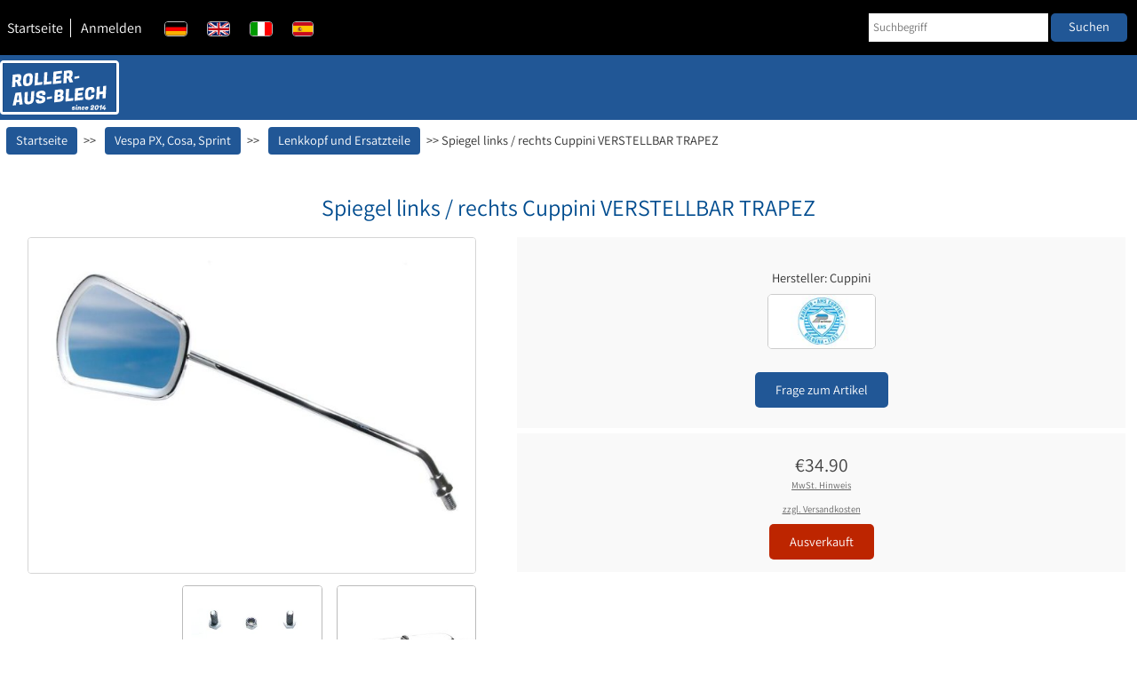

--- FILE ---
content_type: text/html; charset=utf-8
request_url: https://www.roller-aus-blech.de/index.php?main_page=product_info&products_id=2158
body_size: 8731
content:
<!DOCTYPE html>
<html dir="ltr" lang="de">
  <head>
  <meta charset="utf-8">
<!--  <link rel="dns-prefetch" href="https://code.jquery.com">-->
  <title>Spiegel links &#47; rechts Cuppini VERSTELLBAR TRAPEZ [2158] - &euro;41.53 - Roller aus Blech - neue und gebrauchte Vespa Ersatzteile</title>
  <meta name="keywords" content="80 125 200 s xl2 Cuppini-95 ">
  <meta name="description" content="Klassischer Chrom Trapez Lenkerspiegel für Vespa mit Befestigung an der Lenkkopf Unterseite. Spiegelkopf variabel verstellbar Länge: 370mm verchromte Spiegel Rückseite inkl. Montagematerial Der Spiegel ist universell montierbar und passt dadurch an viele Oldtimer wie u.a. Sprint 125-150 und Rally 180-200 uvm. Sehr stylischer Spiegel wenn es mal keine runde Spiegelfläche sein soll. ">
  <meta name="language" content="de" />
  <meta name="author" content="Roller-aus-Blech">

  <meta name="viewport" content="width=device-width, initial-scale=1, user-scalable=no">


  <base href="https://www.roller-aus-blech.de/">
  <link rel="canonical" href="https://www.roller-aus-blech.de/index.php?main_page=product_info&amp;products_id=2158">
<link rel="alternate" href="https://www.roller-aus-blech.de/index.php?main_page=product_info&amp;products_id=2158&amp;language=de" hreflang="de">
<link rel="alternate" href="https://www.roller-aus-blech.de/index.php?main_page=product_info&amp;products_id=2158&amp;language=en" hreflang="en">
<link rel="alternate" href="https://www.roller-aus-blech.de/index.php?main_page=product_info&amp;products_id=2158&amp;language=it" hreflang="it">
<link rel="alternate" href="https://www.roller-aus-blech.de/index.php?main_page=product_info&amp;products_id=2158&amp;language=es" hreflang="es">
<!--<script src="https://code.jquery.com/jquery-3.7.1.min.js" integrity="sha384-1H217gwSVyLSIfaLxHbE7dRb3v4mYCKbpQvzx0cegeju1MVsGrX5xXxAvs/HgeFs" crossorigin="anonymous"></script>-->
<script type="text/javascript">window.jQuery || document.write(unescape('%3Cscript type="text/javascript" src="includes/templates/responsive_classic/jscript/jquery.min.js"%3E%3C/script%3E'));</script>
<!--<script type="text/javascript">window.jQuery || document.write(unescape('%3Cscript type="text/javascript" src="includes/templates/template_default/jscript/jquery.min.js"%3E%3C/script%3E'));</script>-->

<link rel="stylesheet" type="text/css" href="extras/min/?f=/includes/templates/responsive_classic/css/style_imagehover.css,/includes/templates/responsive_classic/css/stylesheet.css,/includes/templates/responsive_classic/css/stylesheet_animista.css,/includes/templates/responsive_classic/css/stylesheet_colors.css,/includes/templates/responsive_classic/css/stylesheet_css_buttons.css,/includes/templates/responsive_classic/css/stylesheet_framework.css,/includes/templates/responsive_classic/css/stylesheet_grid.css,/includes/templates/responsive_classic/css/stylesheet_icomoon.css,/includes/templates/responsive_classic/css/stylesheet_instant_search.css,/includes/templates/responsive_classic/css/stylesheet_read-more.css,/includes/templates/responsive_classic/css/stylesheet_rl_invoice3.css,/includes/templates/responsive_classic/css/zen_colorbox.css&1767445722" />
<script type="application/ld+json">
{
  "@context": "http://schema.org",
    "@type": "Organization",
      "url": "https://www.roller-aus-blech.de/index.php?main_page=product_info&amp;products_id=2158",
      "logo": "https://www.roller-aus-blech.de/images/logo.png",
      "contactPoint" : [
{      "@type" : "ContactPoint",
        "telephone" : "",
        "contactType" : "customer service",
        "areaServed" : "",
        "availableLanguage" : "German"
}],
      "sameAs" : [ "https://www.facebook.com/vesparecambioses","","","","",""],     
      "duns" : "",    
      "legalName" : "Roller aus Blech",
      "taxID" : "",
      "vatID" : "",
      "email" : "",
      "faxNumber" : "",
   "address": {
    "@type": "PostalAddress",
      "streetAddress" : "Kaiserstr. 51",
      "addressLocality": "Braunschweig",
      "addressRegion": "Niedersachsen",      
      "postalCode": "38100",
      "addressCountry" : "DE"
}                                  
}
</script>
<meta property="og:title" content="Spiegel links &#47; rechts Cuppini VERSTELLBAR TRAPEZ [2158] - &euro;41.53 - Roller aus Blech - neue und gebrauchte Vespa Ersatzteile" />
<meta property="og:site_name" content="Roller-aus-Blech" />
<meta property="og:url" content="https://www.roller-aus-blech.de/index.php?main_page=product_info&amp;products_id=2158" />
<meta property="og:image" content="https://www.roller-aus-blech.de/images/SF_Lenker/P1230023.jpg" />
<meta property="og:description" content="Klassischer Chrom Trapez Lenkerspiegel für Vespa mit Befestigung an der Lenkkopf Unterseite. Spiegelkopf variabel verstellbar Länge: 370mm verchromte Spiegel Rückseite inkl. Montagematerial Der Spiegel ist universell montierbar und passt dadurch an viele Oldtimer wie u.a. Sprint 125-150 und Rally 180-200 uvm. Sehr stylischer Spiegel wenn es mal keine runde Spiegelfläche sein soll. " />
<meta property="og:street-address" content="Kaiserstr. 51" />
<meta property="og:locality" content="Braunschweig" />
<meta property="og:region" content="Niedersachsen" />
<meta property="og:postal-code" content="38100" />
<meta property="og:country_name" content="DE" />
<meta name="twitter:card" content="summary" />
<meta name="twitter:title" content="Spiegel links &#47; rechts Cuppini VERSTELLBAR TRAPEZ [2158] - &euro;41.53 - Roller aus Blech - neue und gebrauchte Vespa Ersatzteile" />
<meta name="twitter:description" content="Klassischer Chrom Trapez Lenkerspiegel für Vespa mit Befestigung an der Lenkkopf Unterseite. Spiegelkopf variabel verstellbar Länge: 370mm verchromte Spiegel Rückseite inkl. Montagematerial Der Spiegel ist universell montierbar und passt dadurch an viele Oldtimer wie u.a. Sprint 125-150 und Rally 180-200 uvm. Sehr stylischer Spiegel wenn es mal keine runde Spiegelfläche sein soll. " />
<meta name="twitter:image" content="https://www.roller-aus-blech.de/images/SF_Lenker/P1230023.jpg" />
<meta name="twitter:url" content="https://www.roller-aus-blech.de/index.php?main_page=product_info&amp;products_id=2158" />
 
 
<script type="application/ld+json">
{
  "@context": "http://schema.org",
   "@type": "Product",
    "name": "Spiegel links &#47; rechts Cuppini VERSTELLBAR TRAPEZ",
    "image": "https://www.roller-aus-blech.de/images/SF_Lenker/P1230023.jpg",
    "description": "Klassischer Chrom Trapez Lenkerspiegel für Vespa mit Befestigung an der Lenkkopf Unterseite. Spiegelkopf variabel verstellbar Länge: 370mm verchromte Spiegel Rückseite inkl. Montagematerial Der Spiegel ist universell montierbar und passt dadurch an viele Oldtimer wie u.a. Sprint 125-150 und Rally 180-200 uvm. Sehr stylischer Spiegel wenn es mal keine runde Spiegelfläche sein soll. ",
    "sku": "2158",
    "mpn": "2158",                   
    "brand": "Cuppini",
    "productID": "2158",
    "url": "https://www.roller-aus-blech.de/index.php?main_page=product_info&amp;products_id=2158",
    "category" : "Lenkkopf und Ersatzteile",
   "offers": {
    "@type" : "Offer",
    "url": "https://www.roller-aus-blech.de/index.php?main_page=product_info&amp;products_id=2158",
    "availability" : "http://schema.org/OutOfStock",
    "price" : "34.9",
    "priceValidUntil": "2026-01-15",
    "priceCurrency" : "EUR",
    "seller" : "Roller-aus-Blech",
    "offeredBy" : "Roller aus Blech",
    "itemCondition" : "http://schema.org/NewCondition",
    "inventoryLevel" : "0",    
    "deliveryLeadTime" : "3",
    "category" : "Lenkkopf und Ersatzteile",
    "itemOffered" : "Spiegel links &#47; rechts Cuppini VERSTELLBAR TRAPEZ",
    "eligibleRegion" : "EU",
    "acceptedPaymentMethod" : [ "http://purl.org/goodrelations/v1#PayPal,http://purl.org/goodrelations/v1#ByBankTransferInAdvance,http://purl.org/goodrelations/v1#,http://purl.org/goodrelations/v1#,http://purl.org/goodrelations/v1#,http://purl.org/goodrelations/v1#" ]    
}       
}
</script>
<meta property="og:type" content="product" />
<meta property="og:condition" content="NewCondition" /><meta property="product:price:currency" content="EUR"/><meta property="product:retailer_part_no" content="2158"/>
<meta property="og:category" content="Lenkkopf und Ersatzteile" />
<meta property="og:price:amount" content="29.33" />
<meta property="og:availability" content="OutOfStock" />
<meta property="og:brand" content="Cuppini" />
<meta name="twitter:card" content="product">
<meta name="twitter:creator" content="">
<meta name="twitter:domain" content="https://www.roller-aus-blech.de">    
<link rel="stylesheet" href="includes/templates/responsive_classic/css/responsive.css"><link rel="stylesheet" href="includes/templates/responsive_classic/css/responsive_default.css">  <script type="text/javascript">document.documentElement.className = 'no-fouc';</script>
<!--  <link rel="stylesheet" href="extras/fontawesome/6.4.0/css/all.css" />-->
</head>
<body id="productinfoBody">



<div id="mainWrapper">


<!--bof-header logo and navigation display-->

<div id="headerWrapper">

<!--bof navigation display-->
<div id="navMainWrapper" class="group onerow-fluid">

<div id="navMain">
  <ul class="back">
    <li><a href="https://www.roller-aus-blech.de/">Startseite</a></li>
    <li class="last"><a href="https://www.roller-aus-blech.de/index.php?main_page=login">Anmelden</a></li>

<!-- BOF languages/currencies link header display for DESKTOP -->
    <li class="last">
&nbsp;&nbsp;<a href="https://www.roller-aus-blech.de/index.php?main_page=product_info&amp;products_id=2158&amp;language=de"><img src="includes/languages/german/images/icon.gif" title="Deutsch" alt="(Bild für) Deutsch" width="24" height="15" style="vertical-align: middle"></a>&nbsp;&nbsp;<a href="https://www.roller-aus-blech.de/index.php?main_page=product_info&amp;products_id=2158&amp;language=en"><img src="includes/languages/english/images/icon.gif" title="English" alt="(Bild für) English" width="24" height="15" style="vertical-align: middle"></a>&nbsp;&nbsp;<a href="https://www.roller-aus-blech.de/index.php?main_page=product_info&amp;products_id=2158&amp;language=it"><img src="includes/languages/italian/images/icon.gif" title="Italiano" alt="(Bild für) Italiano" width="24" height="15" style="vertical-align: middle"></a>&nbsp;&nbsp;<a href="https://www.roller-aus-blech.de/index.php?main_page=product_info&amp;products_id=2158&amp;language=es"><img src="includes/languages/spanish/images/icon.gif" title="Español" alt="(Bild für) Español" width="22" height="15" style="vertical-align: middle"></a>&nbsp;&nbsp;&nbsp;&nbsp;	</li>
<!-- EOF languages/currencies link header display for DESKTOP -->  
  </ul>
<div id="navMainSearch" class="forward">
     <form name="quick_find_header" action="https://www.roller-aus-blech.de/index.php?main_page=advanced_search_result" method="get"><input type="hidden" name="main_page" value="advanced_search_result"><input type="hidden" name="search_in_description" value="1"><input type="text" name="keyword" size="6" maxlength="30" style="width: 100px" placeholder="Suchbegriff" aria-label="Suchbegriff" >&nbsp;<input class="cssButton submit_button button  button_search" onmouseover="this.className='cssButtonHover  button_search button_searchHover'" onmouseout="this.className='cssButton submit_button button  button_search'" type="submit" value="Suchen"></form></div>
</div>
</div>
<!--eof navigation display-->


<!--bof branding display-->
<div id="logoWrapper" class="group onerow-fluid">
    <div id="logo"><a href="https://www.roller-aus-blech.de/"><img src="includes/templates/responsive_classic/images/logo.svg" title="Vespa Recambios" alt="(Bild für) Vespa Recambios" width="128" height="60"></a>  </div>
</div>

<!--eof branding display-->
<!--eof header logo and navigation display-->


<!--bof optional categories tabs navigation display-->
<!--eof optional categories tabs navigation display-->

<!--bof header ezpage links-->
<!--eof header ezpage links-->
</div>

<div id="contentMainWrapper">


  <div class="col970">

<!-- bof  breadcrumb -->
    <div id="navBreadCrumb">  <a href="https://www.roller-aus-blech.de/">Startseite</a>>>
  <a href="https://www.roller-aus-blech.de/index.php?main_page=index&amp;cPath=66">Vespa PX, Cosa, Sprint</a>>>
  <a href="https://www.roller-aus-blech.de/index.php?main_page=index&amp;cPath=66_80">Lenkkopf und Ersatzteile</a>>>
Spiegel links &#47; rechts Cuppini VERSTELLBAR TRAPEZ
</div>
<!-- eof breadcrumb -->


<!-- bof upload alerts -->
<!-- eof upload alerts -->

<div class="centerColumn" id="productGeneral">

<!--bof Form start-->
<form name="cart_quantity" action="https://www.roller-aus-blech.de/index.php?main_page=product_info&amp;products_id=2158&amp;action=add_product" method="post" enctype="multipart/form-data" id="addToCartForm"><input type="hidden" name="securityToken" value="041aa0acb333d36608eaa8f3e8f0cb73">
<!--eof Form start-->


<!--bof Category Icon -->

<div id="categoryIcon" class="categoryIcon alignLeft"><a href="https://www.roller-aus-blech.de/index.php?main_page=index&amp;cPath=66_80">Lenkkopf und Ersatzteile</a></div>
<!--eof Category Icon -->

<!--bof Prev/Next top position -->
<!--eof Prev/Next top position-->

<div id="prod-info-top">
<!--bof Product Name-->
<h1 id="productName" class="productGeneral">Spiegel links &#47; rechts Cuppini VERSTELLBAR TRAPEZ</h1>
<!--eof Product Name-->

<div id="pinfo-left" class="group">
<!--bof Main Product Image -->
<div id="productMainImage" class="centeredContent back">
<script type="text/javascript"><!--
document.write('<a href="cache/images/s/sf_lenker-p1230023jpg.image.watermark.1024x768.jpg" rel="colorbox" class="nofollow" title="Spiegel links &#47; rechts Cuppini VERSTELLBAR TRAPEZ"><img src="cache/images/s/sf_lenker-p1230023jpg.image.640x480.jpg" title="Spiegel links &#47; rechts Cuppini VERSTELLBAR TRAPEZ" alt="(Bild für) Spiegel links &#47; rechts Cuppini VERSTELLBAR TRAPEZ" width="640" height="480"></a>');
//--></script>
<noscript>
<a href="https://www.roller-aus-blech.de/index.php?main_page=popup_image&amp;pID=2158" target="_blank"><img src="cache/images/s/sf_lenker-p1230023jpg.image.640x480.jpg" title="Spiegel links &#47; rechts Cuppini VERSTELLBAR TRAPEZ" alt="(Bild für) Spiegel links &#47; rechts Cuppini VERSTELLBAR TRAPEZ" width="640" height="480"><br><span class="imgLink"></span></a></noscript>
</div>
<!--eof Main Product Image-->

<!--bof Additional Product Images -->
 <div id="productAdditionalImages">

<div class="">


<div class="">

<div class="">
<div class="additionalImages centeredContent back" style="width:50%;">
      <script type="text/javascript"><!--
document.write('<a href="cache/images/s/sf_lenker-p1230023_01jpg.image.watermark.1024x768.jpg" rel="colorbox" title="Spiegel links &#47; rechts Cuppini VERSTELLBAR TRAPEZ"><img src="cache/images/s/sf_lenker-p1230023_01jpg.image.280x210.jpg" title="Spiegel links &#47; rechts Cuppini VERSTELLBAR TRAPEZ" alt="(Bild für) Spiegel links &#47; rechts Cuppini VERSTELLBAR TRAPEZ" width="280" height="210"><br></a>');
//--></script>
      <noscript><a href="https://www.roller-aus-blech.de/index.php?main_page=popup_image_additional&amp;pID=2158&amp;pic=0&amp;products_image_large_additional=cache/images/s/sf_lenker-p1230023_01jpg.image.watermark.1024x768.jpg" target="_blank"><img src="cache/images/s/sf_lenker-p1230023_01jpg.image.280x210.jpg" title="Spiegel links &#47; rechts Cuppini VERSTELLBAR TRAPEZ" alt="(Bild für) Spiegel links &#47; rechts Cuppini VERSTELLBAR TRAPEZ" width="280" height="210"><br><span class="imgLinkAdditional"></span></a></noscript></div>
<div class="additionalImages centeredContent back" style="width:50%;">
      <script type="text/javascript"><!--
document.write('<a href="cache/images/s/sf_lenker-p1230023_02jpg.image.watermark.1024x768.jpg" rel="colorbox" title="Spiegel links &#47; rechts Cuppini VERSTELLBAR TRAPEZ"><img src="cache/images/s/sf_lenker-p1230023_02jpg.image.280x210.jpg" title="Spiegel links &#47; rechts Cuppini VERSTELLBAR TRAPEZ" alt="(Bild für) Spiegel links &#47; rechts Cuppini VERSTELLBAR TRAPEZ" width="280" height="210"><br></a>');
//--></script>
      <noscript><a href="https://www.roller-aus-blech.de/index.php?main_page=popup_image_additional&amp;pID=2158&amp;pic=1&amp;products_image_large_additional=cache/images/s/sf_lenker-p1230023_02jpg.image.watermark.1024x768.jpg" target="_blank"><img src="cache/images/s/sf_lenker-p1230023_02jpg.image.280x210.jpg" title="Spiegel links &#47; rechts Cuppini VERSTELLBAR TRAPEZ" alt="(Bild für) Spiegel links &#47; rechts Cuppini VERSTELLBAR TRAPEZ" width="280" height="210"><br><span class="imgLinkAdditional"></span></a></noscript></div>
</div>

</div>
</div>

</div>
<!--eof Additional Product Images -->
</div>
<div id="pinfo-right" class="group grids">
<!--bof Product Price block -->
<!--bof Product details list  -->
<ul id="productDetailsList">
  
  
  
  <li>Hersteller: Cuppini</li>
    <div class="manufacturer-product-info-display"><img src="images/manufacturers/cuppini.jpg" title="Cuppini" alt="(Bild für) Cuppini" width="150" height="75"></div></ul>
<!--eof Product details list -->

<!-- bof Ask a Question -->
<br>
<span id="productQuestions" class="">
<a href="https://www.roller-aus-blech.de/index.php?main_page=ask_a_question&amp;pid=2158"><span class="cssButton normal_button button  button_ask_a_question" onmouseover="this.className='cssButtonHover normal_button button  button_ask_a_question button_ask_a_questionHover'" onmouseout="this.className='cssButton normal_button button  button_ask_a_question'"  id="askAQuestionButton">&nbsp;Frage zum Artikel&nbsp;</span></a></span>
<br class="clearBoth">
<br>
<!-- eof Ask a Question -->
<!--bof free ship icon  -->
<!--eof free ship icon  -->
</div>

<div id="cart-box" class="grids">
<!--bof Product Price block -->
<h2 id="productPrices" class="productGeneral">
<span class="productBasePrice">&euro;34.90</span><br/><span class="taxAddon"><a href="index.php?main_page=page&id=95"><span class="clearboth">MwSt. Hinweis</a></span><span class="vsk-font"><a href="https://www.roller-aus-blech.de/index.php?main_page=shippinginfo">zzgl. Versandkosten</a></span></span></h2>
<!--eof Product Price block -->

<!--bof Attributes Module -->
<!--eof Attributes Module -->

<!--bof Quantity Discounts table -->
<!--eof Quantity Discounts table -->

<!--bof Add to Cart Box -->
    <div id="cartAdd">
    <span class="cssButton normal_button button  button_sold_out" onmouseover="this.className='cssButtonHover normal_button button  button_sold_out button_sold_outHover'" onmouseout="this.className='cssButton normal_button button  button_sold_out'">&nbsp;Ausverkauft&nbsp;</span>          </div>
<!--eof Add to Cart Box-->
</div>
</div>




<!--bof Product description -->
<div id="productDescription" class="productGeneral biggerText"><p>Klassischer Chrom Trapez Lenkerspiegel für Vespa mit Befestigung an der Lenkkopf Unterseite.</p>

<ul>
	<li>Spiegelkopf variabel verstellbar</li>
	<li>Länge: 370mm</li>
	<li>verchromte Spiegel Rückseite</li>
	<li>inkl. Montagematerial</li>
</ul>

<p>Der Spiegel ist universell montierbar und passt dadurch an viele Oldtimer wie u.a. Sprint 125-150 und Rally 180-200 uvm.</p>

<p>Sehr stylischer Spiegel wenn es mal keine runde Spiegelfläche sein soll.</p></div>
<!--eof Product description -->

<!--bof Prev/Next bottom position -->
<!--eof Prev/Next bottom position -->

<!--bof Reviews button and count-->
<!--<div id="productReviewLink" class="buttonRow back"><a href="https://www.roller-aus-blech.de/index.php?main_page=product_reviews_write&amp;products_id=2158&amp;cPath=66_80"><span class="cssButton normal_button button  button_write_review" onmouseover="this.className='cssButtonHover normal_button button  button_write_review button_write_reviewHover'" onmouseout="this.className='cssButton normal_button button  button_write_review'">&nbsp;Bewertung schreiben&nbsp;</span></a></div>
<br class="clearBoth">
-->
<!--eof Reviews button and count -->

<!--bof Product date added/available-->
<!--eof Product date added/available -->

<!--bof Product URL -->
    <p id="productInfoLink" class="productGeneral centeredContent"><a href="https://www.roller-aus-blech.de/index.php?main_page=redirect&amp;action=product&amp;products_id=2158" rel="noreferrer noopener nofollow" target="_blank">Offizielle Website mit Kontaktdaten des verantwortlichen Herstellers / der EU Einfuhr Kontaktperson nach GPSR</a></p>
<!--eof Product URL -->

<!--bof Cross Sells-->
<!--eof Cross Sells-->

<!--bof also purchased products module-->

<div class="centerBoxWrapper" id="alsoPurchased">

<div class="">

<h2 class="centerBoxHeading">Kunden, die diesen Artikel gekauft haben, kauften auch...</h2>
<div class="">

<div class="">
<div class="centerBoxContentsAlsoPurch" style="width:33%;"><a href="https://www.roller-aus-blech.de/index.php?main_page=product_info&amp;products_id=659"><img src="cache/images/s/sf_motor-vespa-zuendkerze-b7hsjpg.image.280x210.jpg" title="Zündkerze NGK B8HS Kurzgewinde (wie Bosch W3AC)" alt="(Bild für) Zündkerze NGK B8HS Kurzgewinde (wie Bosch W3AC)" width="280" height="210"></a><br><a href="https://www.roller-aus-blech.de/index.php?main_page=product_info&amp;products_id=659">Zündkerze NGK B8HS Kurzgewinde (wie Bosch W3AC)</a></div>
<div class="centerBoxContentsAlsoPurch" style="width:33%;"><a href="https://www.roller-aus-blech.de/index.php?main_page=product_info&amp;products_id=662"><img src="cache/images/s/sf_lenker-p1280030jpg.image.280x210.jpg" title="Lenkerhebelschraube Kreuz Vespa V50, PX, Rally" alt="(Bild für) Lenkerhebelschraube Kreuz Vespa V50, PX, Rally" width="280" height="210"></a><br><a href="https://www.roller-aus-blech.de/index.php?main_page=product_info&amp;products_id=662">Lenkerhebelschraube Kreuz Vespa V50, PX, Rally</a></div>
<div class="centerBoxContentsAlsoPurch" style="width:33%;"><a href="https://www.roller-aus-blech.de/index.php?main_page=product_info&amp;products_id=1872"><img src="cache/images/s/sf_motor-p1190653jpg.image.280x210.jpg" title="Zündkerzenkabel RMS 60cm Vespa PK, V50, Sprint, PX, Cosa" alt="(Bild für) Zündkerzenkabel RMS 60cm Vespa PK, V50, Sprint, PX, Cosa" width="280" height="210"></a><br><a href="https://www.roller-aus-blech.de/index.php?main_page=product_info&amp;products_id=1872">Zündkerzenkabel RMS 60cm Vespa PK, V50, Sprint, PX, Cosa</a></div>
</div>


<div class="">
<div class="centerBoxContentsAlsoPurch" style="width:33%;"><a href="https://www.roller-aus-blech.de/index.php?main_page=product_info&amp;products_id=2872"><img src="cache/images/s/sf_fahrwerk-p1270393jpg.image.280x210.jpg" title="Splint Klemmplättchen Bremse Vespa PK, V50, PX" alt="(Bild für) Splint Klemmplättchen Bremse Vespa PK, V50, PX" width="280" height="210"></a><br><a href="https://www.roller-aus-blech.de/index.php?main_page=product_info&amp;products_id=2872">Splint Klemmplättchen Bremse Vespa PK, V50, PX</a></div>
<div class="centerBoxContentsAlsoPurch" style="width:33%;"><a href="https://www.roller-aus-blech.de/index.php?main_page=product_info&amp;products_id=1650"><img src="cache/images/s/sf_fahrwerk-p1180138jpg.image.280x210.jpg" title="Stoßdämpfer vorne Carbone Performance Vespa V50 silber" alt="(Bild für) Stoßdämpfer vorne Carbone Performance Vespa V50 silber" width="280" height="210"></a><br><a href="https://www.roller-aus-blech.de/index.php?main_page=product_info&amp;products_id=1650">Stoßdämpfer vorne Carbone Performance Vespa V50 silber</a></div>
<div class="centerBoxContentsAlsoPurch" style="width:33%;"><a href="https://www.roller-aus-blech.de/index.php?main_page=product_info&amp;products_id=1639"><img src="cache/images/s/sf_elektrik-p1180178jpg.image.280x210.jpg" title="Stoßdämpfer hinten Carbone Classic rot-schwarz Vespa PK S-XL2" alt="(Bild für) Stoßdämpfer hinten Carbone Classic rot-schwarz Vespa PK S-XL2" width="280" height="210"></a><br><a href="https://www.roller-aus-blech.de/index.php?main_page=product_info&amp;products_id=1639">Stoßdämpfer hinten Carbone Classic rot-schwarz Vespa PK S-XL2</a></div>
</div>


<div class="">
<div class="centerBoxContentsAlsoPurch" style="width:33%;"><a href="https://www.roller-aus-blech.de/index.php?main_page=product_info&amp;products_id=2901"><img src="cache/images/s/sf_rahmen-p1240651jpg.image.280x210.jpg" title="Hauptständerfüße Vespa V50, Nuova 1. Serie" alt="(Bild für) Hauptständerfüße Vespa V50, Nuova 1. Serie" width="280" height="210"></a><br><a href="https://www.roller-aus-blech.de/index.php?main_page=product_info&amp;products_id=2901">Hauptständerfüße Vespa V50, Nuova 1. Serie</a></div>
<div class="centerBoxContentsAlsoPurch" style="width:33%;"><a href="https://www.roller-aus-blech.de/index.php?main_page=product_info&amp;products_id=2151"><img src="cache/images/s/sf_fahrwerk-p1210588jpg.image.280x210.jpg" title="Bremse vorne Klemmplättchen SET OEM Vespa V50, PK, PV, PX Sprint" alt="(Bild für) Bremse vorne Klemmplättchen SET OEM Vespa V50, PK, PV, PX Sprint" width="280" height="210"></a><br><a href="https://www.roller-aus-blech.de/index.php?main_page=product_info&amp;products_id=2151">Bremse vorne Klemmplättchen SET OEM Vespa V50, PK, PV, PX Sprint</a></div>
<div class="centerBoxContentsAlsoPurch" style="width:33%;"><a href="https://www.roller-aus-blech.de/index.php?main_page=product_info&amp;products_id=575"><img src="cache/images/s/sf_rahmen-p1150711jpg.image.280x210.jpg" title="Trittleisten SET Vespa V50 Special, PV" alt="(Bild für) Trittleisten SET Vespa V50 Special, PV" width="280" height="210"></a><br><a href="https://www.roller-aus-blech.de/index.php?main_page=product_info&amp;products_id=575">Trittleisten SET Vespa V50 Special, PV</a></div>
</div>


<div class="">
<div class="centerBoxContentsAlsoPurch" style="width:33%;"><a href="https://www.roller-aus-blech.de/index.php?main_page=product_info&amp;products_id=2385"><img src="cache/images/s/sf_elektrik-p1220237jpg.image.276x210.jpg" title="Zündkerzenstecker Kontaktzündung NGK Vespa V50, PV, Rally, GL" alt="(Bild für) Zündkerzenstecker Kontaktzündung NGK Vespa V50, PV, Rally, GL" width="276" height="210"></a><br><a href="https://www.roller-aus-blech.de/index.php?main_page=product_info&amp;products_id=2385">Zündkerzenstecker Kontaktzündung NGK Vespa V50, PV, Rally, GL</a></div>
<div class="centerBoxContentsAlsoPurch" style="width:33%;"><a href="https://www.roller-aus-blech.de/index.php?main_page=product_info&amp;products_id=1221"><img src="cache/images/s/sf_rahmen-p1170235jpg.image.280x210.jpg" title="Sitzbankzapfen mittel für Sitzbank Vespa V50, PV, PX" alt="(Bild für) Sitzbankzapfen mittel für Sitzbank Vespa V50, PV, PX" width="280" height="210"></a><br><a href="https://www.roller-aus-blech.de/index.php?main_page=product_info&amp;products_id=1221">Sitzbankzapfen mittel für Sitzbank Vespa V50, PV, PX</a></div>
<div class="centerBoxContentsAlsoPurch" style="width:33%;"><a href="https://www.roller-aus-blech.de/index.php?main_page=product_info&amp;products_id=962"><img src="cache/images/s/sf_rahmen-p1170340jpg.image.280x210.jpg" title="Kotflügelfinne Alu silber Vespa V50 Special, Sprint" alt="(Bild für) Kotflügelfinne Alu silber Vespa V50 Special, Sprint" width="280" height="210"></a><br><a href="https://www.roller-aus-blech.de/index.php?main_page=product_info&amp;products_id=962">Kotflügelfinne Alu silber Vespa V50 Special, Sprint</a></div>
</div>

</div>
</div>

</div>
<!--eof also purchased products module-->
<!--bof Form close-->
</form>
<!--bof Form close-->
</div>

  </div>



</div>



<!--bof-navigation display -->
<div id="navSuppWrapper">
<div id="navSupp">
<ul>
<li><a href="https://www.roller-aus-blech.de/">Startseite</a></li>
  <li><a href="https://www.roller-aus-blech.de/index.php?main_page=page&amp;id=114">Zahlungsweisen</a></li>
  <li><a href="https://www.roller-aus-blech.de/index.php?main_page=shippinginfo">Versandkosten</a></li>
  <li><a href="https://www.roller-aus-blech.de/index.php?main_page=widerrufsrecht">Widerrufsrecht</a></li>
  <li><a href="https://www.roller-aus-blech.de/index.php?main_page=page&amp;id=89">Bankverbindung</a></li>
  <li><a href="https://www.roller-aus-blech.de/index.php?main_page=impressum">Impressum</a></li>
  <li><a href="https://www.roller-aus-blech.de/index.php?main_page=conditions">AGB</a></li>
  <li><a href="https://www.roller-aus-blech.de/index.php?main_page=privacy">Datenschutz</a></li>
  <li><a href="https://www.roller-aus-blech.de/index.php?main_page=page&amp;id=88">Altölentsorgung</a></li>
  <li><a href="https://www.roller-aus-blech.de/index.php?main_page=contact_us">Kontakt</a></li>
</ul>
</div>
</div>
<!--eof-navigation display -->

<!--
<div id="navSuppWrapper">
<div id="navSupp">
Test
</div>
</div>
-->

<!--bof-ip address display -->
<!--eof-ip address display -->

<!--bof-banner #5 display -->
<!--eof-banner #5 display -->


</div>
<!--bof- banner #6 display -->
<!--eof- banner #6 display -->




 

<script type="text/javascript" src="extras/min/?f=/includes/templates/responsive_classic/jscript/jscript_imagehover.js,/includes/templates/responsive_classic/jscript/jscript_matchHeight-min.js,/includes/modules/pages/product_info/jscript_textarea_counter.js&1767445722"></script>
<script>
if (typeof zcJS == "undefined" || !zcJS) {
  window.zcJS = { name: 'zcJS', version: '0.1.0.0' };
}

zcJS.ajax = function (options) {
  options.url = options.url.replace("&amp;", unescape("&amp;"));
  var deferred = jQuery.Deferred(function (d) {
      var securityToken = '041aa0acb333d36608eaa8f3e8f0cb73';
      var defaults = {
          cache: false,
          type: 'POST',
          traditional: true,
          dataType: 'json',
          timeout: 5000,
          data: jQuery.extend(true,{
            securityToken: securityToken
        }, options.data)
      },
      settings = jQuery.extend(true, {}, defaults, options);
      if (typeof(console.log) == 'function') {
          console.log( settings );
      }

      d.done(settings.success);
      d.fail(settings.error);
      d.done(settings.complete);
      var jqXHRSettings = jQuery.extend(true, {}, settings, {
          success: function (response, textStatus, jqXHR) {
            d.resolve(response, textStatus, jqXHR);
          },
          error: function (jqXHR, textStatus, errorThrown) {
              if (window.console) {
                if (typeof(console.log) == 'function') {
                  console.log(jqXHR);
                }
              }
              d.reject(jqXHR, textStatus, errorThrown);
          },
          complete: d.resolve
      });
      jQuery.ajax(jqXHRSettings);
   }).fail(function(jqXHR, textStatus, errorThrown) {
   var response = jqXHR.getResponseHeader('status');
   var responseHtml = jqXHR.responseText;
   var contentType = jqXHR.getResponseHeader("content-type");
   switch (response)
     {
       case '403 Forbidden':
         var jsonResponse = JSON.parse(jqXHR.responseText);
         var errorType = jsonResponse.errorType;
         switch (errorType)
         {
           case 'ADMIN_BLOCK_WARNING':
           break;
           case 'AUTH_ERROR':
           break;
           case 'SECURITY_TOKEN':
           break;

           default:
             alert('An Internal Error of type '+errorType+' was received while processing an ajax call. The action you requested could not be completed.');
         }
       break;
       default:
        if (jqXHR.status === 200) {
            if (contentType.toLowerCase().indexOf("text/html") >= 0) {
                document.open();
                document.write(responseHtml);
                document.close();
            }
         }
     }
   });

  var promise = deferred.promise();
  return promise;
};
zcJS.timer = function (options) {
  var defaults = {
    interval: 10000,
    startEvent: null,
    intervalEvent: null,
    stopEvent: null

},
  settings = jQuery.extend(true, {}, defaults, options);

  var enabled = new Boolean(false);
  var timerId = 0;
  var mySelf;
  this.Start = function()
  {
      this.enabled = new Boolean(true);

      mySelf = this;
      mySelf.settings = settings;
      if (mySelf.enabled)
      {
          mySelf.timerId = setInterval(
          function()
          {
              if (mySelf.settings.intervalEvent)
              {
                mySelf.settings.intervalEvent(mySelf);
              }
          }, mySelf.settings.interval);
          if (mySelf.settings.startEvent)
          {
            mySelf.settings.startEvent(mySelf);
          }
      }
  };
  this.Stop = function()
  {
    mySelf.enabled = new Boolean(false);
    clearInterval(mySelf.timerId);
    if (mySelf.settings.stopEvent)
    {
      mySelf.settings.stopEvent(mySelf);
    }
  };
};

</script>
    <script>
        const searchInputWaitTime = parseInt(150);
        const searchInputMinLength = parseInt(2);
    </script>
    <script src="includes/templates/responsive_classic/jscript/instant_search.js" defer></script>

<script>

(function($) {
$(document).ready(function() {

$('#contentMainWrapper').addClass('onerow-fluid');
 $('#mainWrapper').css({
     'max-width': '100%',
     'margin': 'auto'
 });
 $('#headerWrapper').css({
     'max-width': '100%',
     'margin': 'auto'
 });
 $('#navSuppWrapper').css({
     'max-width': '100%',
     'margin': 'auto'
 });


$('.leftBoxContainer').css('width', '');
$('.rightBoxContainer').css('width', '');
$('#mainWrapper').css('margin', 'auto');

$('a[href="#top"]').click(function(){
$('html, body').animate({scrollTop:0}, 'slow');
return false;
});

$(".categoryListBoxContents").click(function() {
window.location = $(this).find("a").attr("href"); 
return false;
});

$('.centeredContent').matchHeight();
$('.specialsListBoxContents').matchHeight();
$('.centerBoxContentsAlsoPurch').matchHeight();
$('.categoryListBoxContents').matchHeight();

$('.no-fouc').removeClass('no-fouc');
});

}) (jQuery);

</script>
<script>
function popupWindow(url) {
  window.open(url,'popupWindow','toolbar=no,location=no,directories=no,status=no,menubar=no,scrollbars=no,resizable=yes,copyhistory=no,width=100,height=100,screenX=150,screenY=150,top=150,left=150')
}
function popupWindowPrice(url) {
  window.open(url,'popupWindow','toolbar=no,location=no,directories=no,status=no,menubar=no,scrollbars=yes,resizable=yes,copyhistory=no,width=600,height=400,screenX=150,screenY=150,top=150,left=150')
}
</script><script type="text/javascript" src="includes/templates/responsive_classic/jscript/jquery.colorbox-min.js"></script><script type="text/javascript">
jQuery(function($) {
	$("a[rel^='colorbox']").colorbox({opacity:0.7,speed:150,initialWidth:250,initialHeight:250,overlayClose:true,loop:true,current:"{current} of {total}"});;
  // Disable Colobox on main reviews page image
  $("#productMainImageReview a").removeAttr("rel");
});
//--></script><script type="text/javascript">
  jQuery(function($) {
  // Link Information
  var displayLink = $('a[href*="popupWindowPrice"]');
  if (displayLink.length != 0) {
    var displayLinkUrl = displayLink.attr('href').match(/'(.*?)'/)[1];
    displayLink.attr({
      'href':'#'
    }).colorbox({
      'href':displayLinkUrl,
      width: '550px',
      onComplete: function(){
        $('#cboxLoadedContent').find('a[href*="window.close"]').closest('td').hide();
      }
    });
  }
});
</script></script>

</body></html>


--- FILE ---
content_type: text/css; charset=utf-8
request_url: https://www.roller-aus-blech.de/extras/min/?f=/includes/templates/responsive_classic/css/style_imagehover.css,/includes/templates/responsive_classic/css/stylesheet.css,/includes/templates/responsive_classic/css/stylesheet_animista.css,/includes/templates/responsive_classic/css/stylesheet_colors.css,/includes/templates/responsive_classic/css/stylesheet_css_buttons.css,/includes/templates/responsive_classic/css/stylesheet_framework.css,/includes/templates/responsive_classic/css/stylesheet_grid.css,/includes/templates/responsive_classic/css/stylesheet_icomoon.css,/includes/templates/responsive_classic/css/stylesheet_instant_search.css,/includes/templates/responsive_classic/css/stylesheet_read-more.css,/includes/templates/responsive_classic/css/stylesheet_rl_invoice3.css,/includes/templates/responsive_classic/css/zen_colorbox.css&1767445722
body_size: 12647
content:
#trailimageid{position:absolute;visibility:hidden;left:0;top:0;width:220px;height:0;z-index:1000}#trailimageid div{padding:5px;background-color:#fff;border:1px solid #888;text-align:center}#trailimageid h1{font-size:100%;font-weight:400;margin:0;padding:2px 0;text-align:left;width:100%}#trailimageid img{margin:2px;border:none}@media (max-width:480px){#trailimageid{display:none}}@media (min-width:481px){#trailimageid{display:block}}@font-face{font-family:"Assistant";src:url("/includes/templates/responsive_classic/css/fonts/Assistant-Regular.ttf") format("truetype")}body{margin:0;font-family:Assistant;font-size:100%;line-height:140%}a img{border:1px solid #bbb;border-radius:4px}a:link,#navEZPagesTOC ul li a{text-decoration:underline}a:visited{text-decoration:underline}h1{font-size:1.8em;line-height:25px}h2{font-size:1.2em}h3{font-size:1.1em}.larger{font-size:1.1em}h1,h2,h3,h4,h5,h6{margin:20px 0}.biggerText{font-size:1.1em;line-height:160%}P,ADDRESS{padding:0 .3em}ADDRESS{font-style:normal}HR{margin-top:.5em;border:1px solid #fff}#logo,.centerBoxContents,.specialsListBoxContents,.categoryListBoxContents,.centerBoxContentsAlsoPurch,.attribImg{float:left}.centerBoxContentsAlsoPurch{width:25%!important}.specialsListBoxContents{width:25%!important;margin:0 0 -50px}.specialsListBoxContents a{min-height:80px}.centeredContent,#cartEmptyText,#cartBoxGVButton,#cartBoxEmpty,#cartBoxVoucherBalance,#navCatTabsWrapper,#navEZPageNextPrev,#bannerOne,#bannerTwo,#bannerThree,#bannerFour,#bannerFive,#bannerSix,#siteinfoCredits,#siteinfoStatus,#siteinfoIP,.center,.cartRemoveItemDisplay,.cartQuantityUpdate,.cartTotalsDisplay,#cartBoxGVBalance,.leftBoxHeading,.centerBoxHeading,.rightBoxHeading,.productListing-data,.accountQuantityDisplay,.ratingRow,LABEL#textAreaReviews,#reviewsInfoDefaultProductImage,#productReviewsDefaultProductImage,#reviewWriteMainImage,.centerBoxContents,.specialsListBoxContents,.categoryListBoxContents,.additionalImages,.centerBoxContentsSpecials,.centerBoxContentsAlsoPurch,.centerBoxContentsFeatured,.centerBoxContentsNew,.gvBal,.attribImg{text-align:center;border-top:1px solid #ddd;padding:20px 0 0}.cartQuantity,.cartQuantityUpdate{border-top:none}.centeredContent{padding:.5em 0 1em}.centeredContent:hover{background:#f5f5f5}.centeredContent.adjustadvancedsearch{padding:2em 0 1em}.centerBoxContentsProducts{width:25%!important}#productMainImage img{border:1px solid #d5d5d5}#productMainImage{padding:0;border-top:none;width:503px!important;margin:auto!important}@media screen and (max-width:1600px) and (min-width:1367px){#productMainImage{padding:0;border-top:none;width:400px!important;margin:auto!important}}@media screen and (max-width:1024px){#productMainImage{padding:0;border-top:none;width:640px!important;max-width:100%;margin:auto!important}}#productMainImage:hover{background-color:unset}TH{text-align:center;border-top:1px solid #ddd}#navCategoryIcon,.buttonRow,#indexProductListCatDescription{margin:.5em}#categoryImgListing{display:none}.float-left{float:left}.float-right{float:right}.back{float:left}.forward,#shoppingCartDefault #PPECbutton{float:right}.clearBoth{clear:both}.bold{font-weight:700}.hiddenField{display:none}.visibleField{display:inline}#contentColumnMain,#navColumnOne,#navColumnTwo,.centerBoxContents,.specialsListBoxContents,.categoryListBoxContents,.additionalImages,.centerBoxContentsSpecials,.centerBoxContentsAlsoPurch,.centerBoxContentsFeatured,.centerBoxContentsNew,.alert{vertical-align:top}.alert{margin-left:.5em}.important{font-weight:700}.gvBal{float:right}.centerColumn,#bannerOne,#bannerTwo,#bannerThree,#bannerFour,#bannerFive,#bannerSix{margin:0 -.8em 0 0;padding:.8em}@media screen and (max-width:992px){.centerColumn{margin:0;padding:.8em .3em}}.smallText,#siteinfoLegal,#siteinfoCredits,#siteinfoStatus,#siteinfoIP{font-size:.9em;background:#000 !important}.information{padding:10px 3px;line-height:150%}.group:after{content:"";display:table;clear:both}.last{border:none !important}.no-fouc{display:none}.italic{font-style:italic}.back-margin{margin-top:30px}.onerow-fluid{width:66.6%;max-width:1280px;margin:auto}CODE{font-size:1em}FORM,SELECT,INPUT{display:inline;font-size:.9em;margin:0 .1em 0 0;font-family:Assistant}input{height:35px;padding-left:5px;margin-bottom:10px;font-size:.9em}select{border:none;padding-left:5px;width:51%;font-size:.9em}@media screen and (max-width:480px){.contact{display:block;width:94%!important;margin:0!important}}@media screen and (max-width:768px)and (min-width:481px){.contact{display:block;width:100%!important;margin:0!important}}@media screen and (max-width:1024px) and (min-width:769px){.contact{display:block;width:96.5%!important;margin:0!important}}@media screen and (min-width:1025px){.contact{display:flex;margin:0 10px 0 0}}@media screen and (max-width:767px){TEXTAREA#enquiry{display:block;width:92.1%!important;margin:0 0 0 90px}}@media screen and (max-width:991px) and (min-width:768px){TEXTAREA#enquiry{display:block;width:85.9%!important;margin:0 0 0 20px!important}}@media screen and (max-width:1024px) and (min-width:992px){TEXTAREA#enquiry{display:block;width:85.7%!important;margin:0 0 0 20px}}@media screen and (min-width:1025px){TEXTAREA#enquiry{display:flex;width:48.5%;margin:0 0 0 159px;padding:10px 20px 50px 10px}}@media screen and (min-width:1024px){TEXTAREA{display:flex;width:35%;margin:0 auto;padding:10px 20px 0 10px}}.div_discount_coupon{text-align:center;padding:10px 0 0}legend{padding:0;display:table;text-align:center;width:100%;padding:10px 0}fieldset{border:0;padding:.01em 0 0;padding-bottom:20px;padding-top:20px;margin:0;min-width:0;margin-bottom:20px}body:not(:-moz-handler-blocked) fieldset{display:table-cell}fieldset fieldset legend{text-align:left;padding:0;margin:0;position:relative;left:20px;font-size:120%;display:table;background:0 0}fieldset p{margin-left:20px}fieldset label,fieldset .inputLabel,fieldset h3,fieldset address,#advSearchDefault input,fieldset .buttonRow.back,fieldset select,fieldset input[type=radio],fieldset input[type=checkbox],fieldset div{margin-left:20px}fieldset div,fieldset .buttonRow.forward{margin-right:20px}option{font-size:110%}LABEL,h4.optionName{line-height:1.5em;padding:0}LABEL.checkboxLabel,LABEL.radioButtonLabel{margin:.5em .3em}LABEL.inputLabel{width:11em;float:left}LABEL.inputLabelPayment{width:15em;float:left}LABEL.selectLabel,LABEL.switchedLabel,LABEL.uploadsLabel{width:12em;float:left}LABEL#textAreaReviews{font-weight:400;margin:1em 0}input[type=text]{width:50%}#password-current,#login-password,#password-new,#password-confirm{width:50%}input[type=radio],input[type=checkbox]{margin-top:8px;vertical-align:middle;height:auto}input[type=file],input[type=image]{border:none;width:auto;height:auto}input[type=tel],input[type=email],input[type=password]{width:50%}select#country,.wrapperAttribsOptions select,#advSearchDefault select,select#stateZone{height:40px;background:#fff}select#country,select#stateZone,#state{margin-left:0}@media screen and (max-width:993px){select#country,select#stateZone,#state{margin-left:20px}}.ccinfo select{width:auto;height:25px;margin-bottom:10px}.sideBoxContent select{width:auto}#currenciesContent select{height:35px}.inputLabel.sr-only{position:absolute;width:1px;height:1px;padding:0;margin:-1px;overflow:hidden;clip:rect(0,0,0,0);white-space:nowrap;border:0}.sr-only{position:absolute;width:1px;height:1px;padding:0;margin:-1px;overflow:hidden;clip:rect(0,0,0,0);white-space:nowrap;border:0}#disc-ot_coupon{width:20%;margin:10px 40% 5px}@media screen and (max-width:480px){#disc-ot_coupon{width:50%;margin:10px 26% 8px 24%}}@media screen and (max-width:768px)and (min-width:481px){#disc-ot_coupon{width:50%!important;margin:10px 26% 8px 24%!important}}@media screen and (max-width:1024px) and (min-width:769px){#disc-ot_coupon{width:30%!important;margin:10px 36% 8px 34%!important}}.messageStackWarning,.messageStackError,.messageStackSuccess,.messageStackCaution{line-height:1.8em;text-align:center}.messageStackWarning{padding:.5em 0 .3em}@media screen and (max-width:480px){.messageStackWarning{padding:2.8em 0 .3em}}.messageStackError{padding:.3em 0}#mainWrapper{text-align:left;width:100%;vertical-align:top;;line-height:23px}#headerWrapper,#contentMainWrapper,#logoWrapper,#cartBoxListWrapper,#ezPageBoxList,#cartBoxListWrapper ul,#ezPageBoxList ul,#mainWrapper,#popupAdditionalImage,#popupImage{margin:0;padding:0}#contentMainWrapper{padding-bottom:10px}#navColumnOneWrapper,#navColumnTwoWrapper,#mainWrapper{margin:auto}#sendSpendWrapper{padding:20px 0;width:100%}#sendSpendWrapper .buttonRow{margin-right:20px}.floatingBox,#accountLinksWrapper,#navEZPagesTOCWrapper{margin:0;width:47%}#checkoutShipto,#checkoutBillto{margin:0;float:left;width:25%}@media screen and (max-width:992px){.floatingBox,#accountLinksWrapper,#checkoutShipto,#checkoutBillto,#navEZPagesTOCWrapper{margin:0;width:100%}}#loginDefault .floatingBox{min-height:240px}.shippingEstimatorWrapper{padding:.5em}#navMainWrapper{margin:0;padding:10px 0;font-size:100%;height:1%;width:100% !important}#navMainWrapper.onerow-fluid{width:100%;max-width:none;margin:0}#navMain{max-width:1280px;margin:0 auto}#navMain a:visited{color:white!important}#navMain ul{margin:0;padding:.6em 0 .5em;width:60%;list-style-type:none;text-align:left;line-height:1.5em}#navMain ul li{display:inline}#navMain ul li a{text-decoration:none;padding:0 .5em;margin:0;white-space:nowrap;color:#fff}#navMainSearch{width:38%;text-align:right;padding:.3em 0 0}#navMainSearch input[type=text]{vertical-align:top;display:inline-block;border:0;width:65% !important;height:32px;margin:0;font-size:.9em;-moz-box-sizing:border-box;-webkit-box-sizing:border-box;box-sizing:border-box}#navMainSearch input[type=submit]{-moz-box-sizing:border-box;-webkit-box-sizing:border-box;box-sizing:border-box;display:inline-block;margin:0;height:32px}.cart-add input[type=text]{vertical-align:top;display:inline-block;border:0;-moz-box-sizing:border-box;-webkit-box-sizing:border-box;box-sizing:border-box;height:42px;border:3px solid #ccc}.cart-add input[type=submit],#navMainSearch input[type=submit]{-moz-box-sizing:border-box;-webkit-box-sizing:border-box;box-sizing:border-box;display:inline-block;margin:0;height:32px}#logo{margin:6px 0 0}#logo img{border:3px solid #fff}#tagline{font-size:1.8em;text-align:center;margin-top:10px}#navCatTabsWrapper{margin:0;width:100%}#navCatTabs ul{font-size:0;text-align:center;overflow:hidden}#navCatTabs li{font-size:.75rem;display:inline-block;margin-top:0}#navCatTabs li a{text-decoration:none;padding:1.2em 1em;display:block}#navEZPagesTop{margin:0;width:100%}#navEZPagesTop ul{font-size:0;text-align:center;overflow:hidden}#navEZPagesTop li{font-size:.75rem;display:inline-block;margin-top:0}#navEZPagesTop li a{text-decoration:none;padding:1.2em 1em;display:block}.pagination{margin-top:-10px}.pagination ul{font-size:0;text-align:center;overflow:hidden;padding:0}.pagination li{font-size:.7rem;display:inline-block;margin-top:0}.pagination li:first-child{border-left:0}.pagination li a{text-decoration:none;padding:1.2em 1em;display:block}.pagination .current{padding:1.2em 1em}#navBreadCrumb{margin:0;padding:.75em .5em 1.25em 0;font-size:.9em}@media screen and (max-width:480px){#navBreadCrumb{line-height:2.7em;font-size:.77em;margin:0 1em;padding:1em .5em 1em 0}}@media only screen and (max-width:992px) and (min-width:481px){#navBreadCrumb{line-height:2.4em;font-size:.9em;margin:0 1em;padding:1em .5em 1em 0}}#navBreadCrumb a{text-decoration:none;color:#fff;margin:0 .5em;padding:.35em .75em .5em;background:#215796;border-radius:4px}@media screen and (max-width:480px){#navBreadCrumb a{padding:.25em .5em .35em .5em!important}}@media screen and (max-width:992px){#navBreadCrumb a{padding:.25em .5em .35em .5em!important;margin:0 .5em 0 0}}#navBreadCrumb a:visited{color:#fff}#navBreadCrumb a:hover{background:#3b7fce}#navMain i.fa.fa-share{position:relative;top:-10px;left:-10px}#navSuppWrapper{margin:0;width:100%}#navSupp ul{font-size:0;text-align:center;padding:0}#navSupp li{font-size:.75rem;display:inline-block;margin-top:0}#navSupp li a{text-decoration:none;padding:1.2em 1em;display:block}#siteinfoIP,#siteinfoLegal,#bannerSix{width:82%;font-weight:400;padding:1.5em 0;margin:0 auto;text-align:center}#siteinfoLegal a{color:white!important;text-decoration:none}#navEZPagesTOCWrapper{float:right;padding:0 20px 20px;margin:0 0 20px 20px}#navEZPagesTOC ul{margin:0;padding:.5em 0;list-style-type:none;line-height:1.5em}#navEZPagesTOC ul li{white-space:nowrap;font-size:130%;line-height:150%}#navEZPagesTOC ul li a{padding:0 .5em;margin:0;text-decoration:none}#navEZPageNextPrev{margin-bottom:30px}h2.centerBoxHeading,h3.rightBoxHeading,h3.leftBoxHeading{font-size:1em;font-weight:400}h3.rightBoxHeading a,h3.leftBoxHeading a{color:#fff;font-weight:400;text-decoration:none}h3.rightBoxHeading a:hover,h3.leftBoxHeading a:hover{text-decoration:none}.rightBoxHeading,.leftBoxHeading,.centerBoxHeading{margin:0;padding:1em .2em}h3.rightBoxHeading a:visited{color:white!important}.sideBoxContent{padding:1em;margin-bottom:10px;text-align:center}.sideBoxContent a{padding:.3em 0;display:inline-block;font-size:1.1em;text-decoration:none}.sideBoxContentItem{padding:1em 0;display:block;cursor:pointer}.sideBoxContentItem img,.reviewsContent img{margin-bottom:20px}.rightBoxContent{margin-bottom:1em}#ezpagesContent,#informationContent,#moreinformationContent,#bestsellersContent,#documentcategoriesContent,#categoriesContent{padding:0}ul.list-links,ol.list-links{padding:0;margin-top:0}ul.list-links li{list-style-type:none}ul.list-links li a,ol.list-links li a{padding:10px;display:block}#cartBoxListWrapper li,.orderHistList li{list-style-type:none;padding:8px 0}#cartBoxListWrapper li a,.orderHistList li a{display:inline !important}.orderHistList i{margin-left:10px;display:inline}#cartBoxListWrapper,.orderHistList{margin:0;padding:0}#shoppingcartContent hr{display:none}.cartBoxTotal{padding:10px !important}.sideBoxContent .productPriceDiscount{font-size:130%;margin-top:3px}.sideBoxContent .productSpecialPrice{font-size:120%}.tableHeading TH{padding:10px 0}th#scQuantityHeading{padding:0 .5em}#cartSubTotal{text-align:right;line-height:2.2em;padding:10px 0 20px;font-size:130%}.tableRow,.tableHeading,#cartSubTotal{height:2.2em}.cartProductDisplay,.cartUnitDisplay,.cartTotalDisplay,.cartRemoveItemDisplay,.cartQuantityUpdate,.cartQuantity,#cartInstructionsDisplay,.cartTotalsDisplay{padding:.5em 0}.cartUnitDisplay,.cartTotalDisplay{text-align:right;padding-right:.2em}.cartTotalDisplay{font-size:100%}#scUpdateQuantity{width:2em}.cartQuantity{width:3em}#ccQuantityHeading{padding:0 0 0 .5em}.cartNewItem{position:relative}.cartOldItem{position:relative}.cartBoxTotal{text-align:right;font-weight:700}.cartRemoveItemDisplay{width:3.5em}.cartAttribsList{margin-left:1em}.normalprice,.productSpecialPriceSale{text-decoration:line-through}#ezPageBoxList ul{list-style-type:none}#ezPageBoxList li,.cartBoxTotal{margin:0;padding:.2em 0}#cartBoxEmpty,#cartBoxVoucherBalance{font-weight:700}.totalBox{width:5.5em;text-align:right;padding:.2em}.lineTitle,.amount{text-align:right;padding:.2em}.amount{width:5.5em}#shoppingcartBody #shippingEstimatorContent{clear:both}.seDisplayedAddressLabel{text-align:center;padding:10px 0}.seDisplayedAddressInfo{text-transform:uppercase;text-align:center;font-weight:700}#seShipTo{padding:.2em}.rowOdd{height:1.5em;vertical-align:top}.rowEven{height:1.5em;vertical-align:top}.cartProdTitle{font-size:120%}.cartProductDisplay a{text-decoration:none}#shippingEstimatorContent h2{padding:20px 0;font-weight:400;text-align:center}#shippingEstimatorContent table{border:none !important;margin-top:30px}#shippingEstimatorContent td,#shippingEstimatorContent th{border:none !important}#shippingEstimatorContent th{padding:10px 0}#shippingEstimatorContent td{padding:10px}#checkoutConfirmDefaultBillingAddress,#checkoutConfirmDefaultShippingAddress{font-size:larger;text-decoration:underline;text-align:left}#order-comments{padding:5px 0 20px;margin:20px 0}#order-comments div{padding:0 0 0 5px}@media screen and (max-width:992px){#order-comments div{padding:0}}#checkoutConfirmDefault .cartTableHeading{height:40px}#checkoutShipping .important{margin-right:20px;display:none}#checkoutShipping input[type=radio]{margin-left:20px}#checkoutOrderTotals div,#csNotifications .buttonRow{margin-right:20px}#checkoutPayment label,#csNotifications input{margin-left:20px}div#checkoutShippingContentChoose{margin-bottom:20px}#sendSpendWrapper h2{margin-top:-20px}#productMainImage,#reviewsInfoDefaultProductImage,#productReviewsDefaultProductImage,#reviewWriteMainImage{margin:0 auto 1em auto}.cartImage{margin:0 1em .5em}.specialsListBoxContents a,.centerBoxContentsAlsoPurch a,.centerBoxContentsFeatured a,.centerBoxContentsSpecials a,.centerBoxContentsNew a{margin:10px auto;font-size:.7em;display:block;width:90%;text-decoration:none}.specialsListBoxContents,.centerBoxContentsSpecials,.centerBoxContentsAlsoPurch,.centerBoxContentsFeatured,.centerBoxContentsNew{font-size:1.6em;cursor:pointer;padding:20px 0}.centerBoxContentsFeatured,.centerBoxContentsNew{font-size:1.4em}.centerBoxContentsFeatured{width:16.6%!important;margin:0 0 -60px}.centerBoxContentsFeatured a{min-height:75px}.centerBoxContentsNew{width:16.6%!important}.centerBoxWrapper{overflow:hidden;clear:both}.productPriceDiscount{margin:10px 0 5px;display:block;font-size:90%}.productPriceDiscount br{display:none}.normalprice{font-size:.9em}#productListHeading,#indexCategoriesHeading{font-weight:400;margin-bottom:20px}.categoryListBoxContents{padding:2em 0;display:block;cursor:pointer;width:33.33%!important}.categoryListBoxContents a{font-size:1.1em;text-decoration:none;color:#333!important}@media screen and (max-width:480px){.categoryListBoxContents a{font-size:1em}}.categoryListBoxContents a:hover{background:0 0}.categoryListBoxContents img{border:1px solid #bbb;padding:3px;background-color:#fff;margin:1.5em .5em}@media screen and (max-width:480px){.categoryListBoxContents img{width:66%;padding:0;margin:1em 0 1.5em;box-shadow:none}}#indexProductListCatDescription,#categoryDescription{float:left;clear:both}#cat-top{margin-bottom:20px}#cat-left{text-align:center}#filter-wrapper{padding:10px;background:#215796!important}#filter-wrapper select{width:25%;height:35px;font-size:.9em}#filter-wrapper LABEL.inputLabel{display:none}.navSplitPagesLinks{display:inline-block}.navSplitPagesLinks a{padding:10px;font-weight:700;text-decoration:none}.navSplitEmpty3rdColumn{margin-left:0 !important}.current{padding:10px}.productListing-rowheading{padding:10px;text-align:center;display:none}.productListing-rowheading a{display:inline-block;padding:10px 30px;text-decoration:none}.productListing-odd{padding:20px;overflow:hidden}.productListing-even{padding:20px;overflow:hidden}.productListing-even,.productListing-odd{clear:both}.productListing-even form,.productListing-odd form{float:right}.cart-add input[type=text]{width:auto !important}.list-image{min-height:200px;min-width:20%;margin:10px 0 -30px 0!important}.list-price{font-size:140%;margin:5px 0 0;line-height:.9em}@media screen and (max-width:992px){.list-price{margin:12px}}.list-more{display:none}#indexProductList .list-more{width:auto;margin-top:-50px}#advancedsearchresultBody .list-more{width:auto}.itemTitle{font-weight:400;font-size:135%;margin:5px 10px;line-height:120%;min-height:80px}@media screen and (max-width:992px){.itemTitle{margin:5px 0}}.itemTitle a{text-decoration:none;color:#666!important}.tabTable{margin-bottom:20px}.listingDescription{font-size:.9em;padding:10px 10px 0;min-height:70px}@media screen and (max-width:992px){.listingDescription{padding:10px 0 0}}.list-input{float:right;width:10%}span.list-addtext{display:block;text-align:center}.list-input input[type=text]{width:100%}.prod-list-wrap{text-align:center;padding:20px 10px 10px 20px;margin:0 0 10px;clear:both;height:40px;background:#efefef!important}#productsListingListingBottomLinks,#allProductsListingTopLinks,#allProductsListingBottomLinks,#featuredProductsListingTopLinks,#featuredProductsListingBottomLinks,#newProductsDefaultListingTopLinks,#newProductsDefaultListingBottomLinks,#productsListingListingTopLinks{width:47%;margin-left:25%;text-align:center}#specialsListingTopLinks{width:100%;margin-left:25%;text-align:center}@media screen and (max-width:992px){#specialsListingTopLinks{width:50%;margin-left:25%;margin-right:25%;text-align:center}}#productsListingBottomNumber,#allProductsListingBottomNumber,#allProductsListingTopNumber,#productsListingTopNumber,#specialsListingTopNumber,#specialsListingBottomNumber,#featuredProductsListingBottomNumber,#featuredProductsListingTopNumber,#newProductsDefaultListingTopNumber,#newProductsDefaultListingBottomNumber{display:none}.button-top{width:25%;text-align:right;margin:-10px 0 0}.button-bottom{height:auto;padding:9px 0 5px}#productListing img{margin-bottom:20px;border:1px solid #ccc !important}#no-products{padding:20px;margin:20px 0}.listing-wrapper{padding:20px}.listing-left{width:25%;margin-right:2%}.listings-description{padding-top:20px}.listing-wrapper .list-more{float:none}.listings-description a{margin-left:10px}#prod-info-top{width:100%;clear:both}.categoryIcon{display:none}.categoryIcon a{text-decoration:none}.categoryIcon img{margin-bottom:5px}.navNextPrevWrapper{padding-bottom:5px;float:right;margin-bottom:30px}.navNextPrevCounter{margin:0;font-size:.9em}.navNextPrevList{display:inline;white-space:nowrap;margin:0;padding:.5em 0;list-style-type:none}#pinfo-left{float:left;width:43%}#productMainImage{float:none;margin:0 0 1.1em}#productMainImage a{text-decoration:none}#productAdditionalImages{clear:both}.additionalImages{width:28.8%!important;margin:0 18px 0 0;border-top:none;float:right}@media screen and (max-width:1024px){.additionalImages{width:30.3%!important;margin:0;padding:0 1.5%}}.additionalImages:hover{background-color:unset}#productName{font-weight:400;line-height:27px;text-align:center}#pinfo-right{float:right;width:54.6%;padding:20px 0 0;text-align:center}#productDetailsList li{list-style-type:none}#productDetailsList{padding:0}#productPrices{font-size:1.5em;text-align:center;margin:10px 0;font-weight:400}#mediaManagerHeading{font-weight:400}#freeShippingIcon{margin:10px 0 10px 30px}#productQuantityDiscounts table{margin:0 auto 20px auto;padding:0 5%;border:none !important;border-spacing:0 !important;border-collapse:separate !important}#productQuantityDiscounts td{padding:10px;border:none}#productQuantityDiscounts td:last-child{border:none}#productQuantityDiscounts tr:nth-child(even){font-size:105%}#productQuantityDiscounts table tr:first-child td{padding:5px 10px;border:none !important;font-weight:700}#mediaManager{width:50%;margin:.2em 0 .2em 30px;padding:.5em 0}.mediaTitle{float:left}.mediaTypeLink{float:right}#attribsOptionsText{margin:30px 0 15px -10px}#cartAdd{text-align:center}#cartAdd input[type=text]{box-sizing:border-box;display:inline-block !important;border:dashed 2px #aaa;width:4.5%!important;vertical-align:middle;margin:0 0 0 0!important;padding:.2em .2em 0 .4em}@media screen and (max-width:992px){#cartAdd input[type=text]{width:8%!important;margin:0 0 .3em}}#cartAdd input[type=submit]{box-sizing:border-box;display:inline-block !important;margin:0;padding:7px 20px 8px!important;height:40px !important}#cart-box{padding:1em;float:right;width:52.3%;margin:.4em 0 3em}@media screen and (max-width:1600px) and (min-width:1367px){#cart-box{padding:1em;float:right;width:51.7%;margin:.4em 0 3em}}@media screen and (max-width:1200px) and (min-width:820px){#cart-box{padding:1em;float:right;width:51.6%;margin:.4em 0 3em}}h4.optionName{float:none;margin:0}.attribImg{width:20%;margin:.3em 0}@media screen and (max-width:992px){.attribImg{width:100%}}.attributesComments{font-weight:400}.wrapperAttribsOptions select{width:100%}.wrapperAttribsOptions{margin:2px 0}.attribBlock{padding:0 1.7em;margin:0 0 0 -2em;border-left:4px solid #e6e6e6}@media screen and (max-width:768px){.attribBlock{margin:0;border-left:none}}#productDescription{padding:.5em;clear:both;margin:20px 0;line-height:150%}@media screen and (min-width:1024px){#productDescription{background:#fcfcfc;border:1px solid #d5d5d5;padding:1.5em 10.7%;margin:0 4.3% 1em;width:70%}}.max-qty{margin-bottom:10px}#docGeneralDisplay #pinfo-right{background:0 0}.qty-text{display:none}.additionalImages a{text-decoration:none}.reviews-wrapper{overflow:hidden;padding:20px;margin:20px 0}.reviews-wrapper h2{margin:7px 0}.reviews-right{width:50%}.reviews-wrapper .smallProductImage{width:18%}.reviews-middle{width:40%;margin-right:2%}.reviews-wrapper .forward{width:25%}#reviewsInfoDefault .reviews-wrapper{padding-top:0;margin-top:50px}#reviews-right{width:50%;float:left}#review-text{width:100%;margin:20px 0}#reviewWriteMainImage{float:none;margin:0}#reviewsWritePrice{text-align:center}#pinfo-left .buttonRow{width:75%;margin:10px auto}#pinfo-left span.cssButton.normal_button,#pinfo-left span.normal_button:hover{display:block;text-align:center;padding:12px 0}#reviewsWriteReviewer{text-align:center;margin-bottom:0;font-weight:400}.ratingRow{width:70%;margin:10px auto}#reviewsWriteHeading{text-align:center;font-weight:400;padding:10px 0;margin-bottom:0}#reviews-write-wrapper{padding:20px;overflow:hidden}#reviewsDefault #reviews-middle{width:40%}#productReviewsDefaultHeading{margin-top:0}#reviews-top{margin-top:30px}.read-reviews-button{width:25%}#reviewsDefault .reviews-right{width:70%}#productReviewsDefaultNoReviews{clear:both}#reviewsDefault .prod-list-wrap{padding:20px}#reviewsInfoDefault .rating{margin:10px 0}#myAccountGen li,#myAccountNotify li{margin:0;list-style-type:none;list-style-position:inside;padding:0 .5em 0 1em;text-indent:-1.5em}#myAccountGen li a,#myAccountNotify li a{text-decoration:none}.accountTotalDisplay,.accountTaxDisplay{width:20%;text-align:right}.accountQuantityDisplay{width:10%;vertical-align:top}#gvFaqDefaultContent,#checkoutPayAddressDefault .instructions,#checkoutShipAddressDefault .instructions,#addressBookDefault .instructions,#myAccountNotify,#myAccountGen{padding:20px 20px 20px 30px;margin-top:0}#sendSpendWrapper h2,#accountDefault #sendSpendWrapper h2,#gvFaqDefaultSubHeading,#checkoutPayAddressDefaultAddress,#checkoutShipAddressDefaultAddress,#accountLinksWrapper h2,h2#addressBookDefaultPrimary{padding:10px;font-weight:400;margin-bottom:0;text-align:center}#gvFaqDefaultSubHeading{clear:both}#accountDefault #sendSpendWrapper h2{margin-top:-20px;clear:both}#accountDefault #sendSpendWrapper{margin-top:30px}#accountDefault #sendSpendWrapper .buttonRow.forward{margin:0 20px 20px 0}#addressBookDefault .instructions{padding-bottom:40px}#checkoutPayAddressDefault address,#checkoutShipAddressDefault address,#addressBookDefault address{padding:20px 10% 20px 30px}#accountLinksWrapper{width:100%}#prevOrders td{padding:10px}#accountHistoryDefault .content.back{margin-right:5%}#accountHistInfo table td{padding:20px 10px}#accountHistInfo hr{display:none}#orderTotals{padding:10px}#myAccountPaymentInfo,#myAccountShipInfo{margin-top:30px}#myAccountPaymentInfo h3,#myAccountShipInfo h3{margin-top:0;padding:10px;font-weight:400;text-align:center}#myAccountPaymentInfo h4,#myAccountShipInfo h4{margin-top:0;padding:10px;font-weight:400;text-align:center}#myAccountPaymentInfo address,#myAccountShipInfo address,#myAccountPaymentInfo div,#myAccountShipInfo div{padding:0 0 20px 30px}#accountHistoryDefault .buttonRow{margin-top:20px;clear:both}#accountHistoryDefault .content{margin-left:20px}#accountHistoryDefault .content.forward{margin-right:20px}#accountHistoryDefault .notice{margin-right:20px}#accountDefault #sendSpendWrapper{width:100%;border:none}#createAcctSuccess div{margin-bottom:30px}#popupShippingEstimator,#popupSearchHelp,#popupAdditionalImage,#popupImage,#popupCVVHelp,#popupCouponHelp,#popupAtrribsQuantityPricesHelp,#infoShoppingCart{background:0 0}#indexDefaultHeading{font-weight:700;font-size:1.3rem;line-height:1.7rem;color:#444}@media screen and (min-width:768px){#indexDefaultHeading{font-size:100%;padding:0 0 0 .3em;color:inherit}}@media screen and (min-width:1024px){#indexDefaultHeading{text-align:left}}h2.greeting{margin-bottom:20px}.home-image{display:block;margin:0 auto}#indexHomeBody #navBreadCrumb{display:none}#icon{padding:40px;margin:100px;font-size:1500%}#upProductsHeading{text-align:left}#upDateHeading{text-align:right}#siteMapList{width:90%;float:right}#gvFaqDefaultContent{line-height:20px;font-size:110%}#advSearchDefault .floatingBox{min-height:115px;margin-bottom:30px}#loginDefault{margin-bottom:30px}#loginDefault .inputLabel{margin-left:20px}#loginDefault .alert{margin-right:20px}.paypal-button-hidden{visibility:hidden}.alignLeft{text-align:left}.alignCenter{text-align:center}.alignRight{text-align:right}.tabTable{width:100%;border:none;padding:0;margin:0;border-spacing:0;border-collapse:collapse}table{border:none;padding:0;margin:0;border-spacing:0;width:100%}#cartContentsDisplay{width:100%}#myAccountOrdersStatus,#orderHistoryHeading,#prevOrders{width:100%}.accountOrderId{width:30px}.accountOrderDate,.accountOrderStatus,.accountOrderTotal{width:70px}#seQuoteResults{width:100%}.listBoxContentTable{width:100%}#upcomingProductsTable{width:100%}.products-listing .productsAllListing,.productsNewListing,.productsFeaturedListing{width:100%}#checkoutConfirmDefaultPayment,#checkoutConfirmDefaultShipment{padding:0;text-align:left;font-size:larger}#checkoutConfirmDefaultPaymentTitle,#checkoutConfirmDefaultShipmentTitle{padding:0 0 0 5px}#checkoutConfirmDefaultPayment{text-decoration:underline;padding:2em 0 0}@media screen and (max-width:480px){#checkoutConfirmDefaultPayment{text-decoration:underline;padding:1em 0 0}}@media screen and (max-width:992px)and (min-width:481px){#checkoutConfirmDefaultPayment{text-decoration:underline;padding:.5em 0 0}}.mainpage-img img{border-radius:5px;box-shadow:-7px 7px 15px #d3d3d3;border:2px solid #bebebe;margin:1.4em 0 .3em}.mainpage-img a{text-decoration:none!important}.mainpage-img a:hover{color:#004c8f}.mainpage-img img:hover{box-shadow:-20px 20px 37px #d3d3d3;border:2px solid #888;-moz-transition:all .2s ease-in;-webkit-transition:all .2s ease-in;-o-transition:all .2s ease-in;transition:all .2s ease-in}.borderless{border:none}.textmain{text-align:justify}#crossSell{padding:0}#crossSell img{margin:2em 0 0}.centerBoxContentsCrossSell a{color:#333 !important;text-decoration:none;font-size:.7em}.centerBoxContentsCrossSell img{margin:2.5em 0 2em 0!important}.centerBoxContentsAlsoPurch a{color:#333 !important;text-decoration:none;font-size:.7em}.cartQuantityUpdateMobile .submit_button{border:none !important;font-size:.8em;display:inline-block;margin:20px 0 0;padding:15px 5px 26px}.taxAddon{font-weight:400;font-size:.5em;display:block}.taxAddon a{font-size:1em;color:#666!important}.vsk-font{font-size:.5em;line-height:.9em}.vsk-font a{font-size:1em;margin:-60px auto 1em auto;color:#666!important}.display-none{display:none}.eustandardtransferdescription{font-weight:400;padding:0 .3em}@media screen and (max-width:480px){.eustandardtransferdescription,#conditionslaststep{font-size:smaller}}.ot_loyality_title{margin-right:0!important}.header .fa-bars{padding:.07em 0 0}#baseunitprice{text-align:center}.border-none{border:none}#email-pot,.email-pot{position:absolute;visibility:hidden;display:none}.video-controls{color:#fff;background:#215796;padding:10px 20px;font-size:100%}iframe{border:none}@media screen and (min-width:768px){#ezPageDefault,#impressum.centerColumn,#privacy.centerColumn,#conditions.centerColumn,#widerrufsrecht.centerColumn,#shippingInfo.centerColumn{padding:2.5em 15% 1em;width:70%}}@media screen and (min-width:768px){#productAttributes{width:55%;margin:0 5% 0 25%}}blockquote{border-left:5px solid #215796;margin:0;padding:.1em 2.5%;font-size:smaller;width:95%;background:#f5f5f5}.auto-align{margin:auto}.align-content{display:flex;align-content:stretch}label.radioButtonLabel img{display:none}#cboxTitle{display:none!important}.manufacturer-product-info-display{margin:.5em auto 0;height:50px}.manufacturer-product-info-display img{border:1px solid #ccc;border-radius:5px;width:120px}@media screen and (max-width:480px){.termisagree{display:block;margin:-1.9em 1em 0 3.4em}}@media screen and (max-width:768px){#paymentSubmit{text-align:center;margin:3em 0 0;width:100%}}@media screen and (max-width:768px){#shippingSubmit{text-align:center;margin:3em 0 0;width:100%}}.paypalwpp{margin:0 0 0 -.2em;font-size:13px}p#productInfoLink.productGeneral.centeredContent{padding:3em 2em;border-top:none!important}a.mfgLink.list-man{color:#666!important}.kenburns-left:hover{animation:kenburns-left .4s ease-out both;z-index:1000}@keyframes kenburns-left{0%{transform:scale(1) translate(0,0);transform-origin:100% 50%}100%{transform:scale(1.1) translate(8px,5px);transform-origin:left}}.kenburns-right:hover{animation:kenburns-right .4s ease-out both;z-index:1000}@keyframes kenburns-right{0%{transform:scale(1) translateX(0,0);transform-origin:0% 30%}100%{transform:scale(1.09) translate(-18px,10px);transform-origin:right}}.kenburns-restrict{overflow:hidden;margin:.2em;padding:.5em 1em}@media screen and (max-width:992px){.kenburns-restrict{overflow:hidden;margin:0;padding:0}}.kenburns-top:hover{animation:kenburns-top .8s ease-out both}@keyframes kenburns-top{0%{transform:scale(1) translateY(0);transform-origin:50% 84%}100%{transform:scale(1.3) translateY(35px);transform-origin:bottom}}.vibrate-1{animation:vibrate-1 .5s linear 1.5s infinite both}@keyframes vibrate-1{0%{transform:translate(0)}20%{transform:translate(-2px,2px)}40%{transform:translate(-2px,-2px)}60%{transform:translate(2px,2px)}80%{transform:translate(2px,-2px)}100%{transform:translate(0)}}.vibrate-3{animation:vibrate-1 .5s linear 2.7s infinite reverse both}@keyframes vibrate-3{0%{transform:translate(0)}10%{transform:translate(-1px,-1px)}20%{transform:translate(1px,-1px)}30%{transform:translate(-1px,1px)}40%{transform:translate(1px,1px)}50%{transform:translate(-1px,-1px)}60%{transform:translate(1px,-1px)}70%{transform:translate(-1px,1px)}80%{transform:translate(-1px,-1px)}90%{transform:translate(1px,-1px)}100%{transform:translate(0)}}.heartbeat{animation:heartbeat 1.2s ease-in-out infinite both}@keyframes heartbeat{from{transform:scale(1);transform-origin:center center;animation-timing-function:ease-out}10%{transform:scale(.91);animation-timing-function:ease-in}17%{transform:scale(.98);animation-timing-function:ease-out}33%{transform:scale(.87);animation-timing-function:ease-in}45%{transform:scale(1);animation-timing-function:ease-out}}.text-focus-in{animation:text-focus-in .15s cubic-bezier(.55,.085,.68,.530) both}@keyframes text-focus-in{0%{filter:blur(6px);opacity:.01}100%{filter:blur(0px);opacity:1}}.slide-in-left{animation:slide-in-left .3s cubic-bezier(.25,.460,.45,.940) both}@keyframes slide-in-left{0%{transform:translateX(-1000px);opacity:0}100%{transform:translateX(0);opacity:1}}.slide-in-right{animation:slide-in-right .3s cubic-bezier(.25,.460,.45,.940) both}@keyframes slide-in-right{0%{transform:translateX(1000px);opacity:0}100%{transform:translateX(0);opacity:1}}.flicker-4{animation:flicker-4 4s linear infinite both}@keyframes flicker-4{0%,100%{opacity:1}31.98%{opacity:1}32%{opacity:0}32.8%{opacity:0}32.82%{opacity:1}34.98%{opacity:1}35%{opacity:0}35.7%{opacity:0}35.72%{opacity:1}36.98%{opacity:1}37%{opacity:0}37.6%{opacity:0}37.62%{opacity:1}67.98%{opacity:1}68%{opacity:0}68.4%{opacity:0}68.42%{opacity:1}95.98%{opacity:1}96%{opacity:0}96.7%{opacity:0}96.72%{opacity:1}98.98%{opacity:1}99%{opacity:0}99.6%{opacity:0}99.62%{opacity:1}}body,.messageStackCaution,#tagline,#productQuantityDiscounts table,.categoryListBoxContents a,h2.greeting a{color:#303030}.messageStackSuccess{color:#fff}a:link,#navEZPagesTOC ul li a,a:hover,#navEZPagesTOC ul li a:hover,.sideBoxContent a:visited,fieldset fieldset legend,#siteinfoLegal a,h3.rightBoxHeading a:hover,h3.leftBoxHeading a:hover,.cartTotalDisplay,.cartOldItem,.specialsListBoxContents,.centerBoxContentsSpecials,.centerBoxContentsAlsoPurch,.centerBoxContentsFeatured,.centerBoxContentsNew,.list-price,.itemTitle a,h2.greeting,#icon,h1,.header .fa-bars{color:#004c8f}a:visited,.cat-count,.itemTitle a:hover,h2.greeting a:hover{color:#666}h2,h3,.cartAttribsList,#cart-box{color:#444}.blue{color:#004c8f !important}.blue:hover{color:#036f89 !important}.alert{color:#215796}legend,.specialsListBoxContents a,.centerBoxContentsAlsoPurch a,.centerBoxContentsFeatured a,.centerBoxContentsSpecials a,.centerBoxContentsNew a,.productPriceDiscount{color:#333}.messageStackWarning,.messageStackError,#navMainWrapper,#navMain ul li a,#navCatTabsWrapper,#navCatTabs li a,#navCatTabs li a:hover,#navCatTabs li:hover,#navEZPagesTop,#navEZPagesTop li a,.pagination li a,#navSuppWrapper,#navSupp li a,#siteinfoIP,#siteinfoLegal,#bannerSix,#siteinfoLegal a:hover,h2.centerBoxHeading,h3.rightBoxHeading,h3.leftBoxHeading,h3.rightBoxHeading a,h3.leftBoxHeading a,.seDisplayedAddressLabel,TR.tableHeading,#shippingEstimatorContent h2,#shippingEstimatorContent th,#checkoutConfirmDefault .cartTableHeading,#filter-wrapper,.navSplitPagesLinks a,.current,.productListing-rowheading a,.productListing-rowheading a,.prod-list-wrap,#reviewsWriteHeading,#sendSpendWrapper h2,#accountDefault #sendSpendWrapper h2,#gvFaqDefaultSubHeading,#checkoutPayAddressDefaultAddress,#checkoutShipAddressDefaultAddress,#accountLinksWrapper h2,h2#addressBookDefaultPrimary,#myAccountPaymentInfo h3,#myAccountShipInfo h3,#myAccountPaymentInfo h4,#myAccountShipInfo h4,input.submit_button,input.submit_button:hover,input.cssButtonHover,span.normal_button{color:#fff}.cartNewItem{color:#3c3}.productSpecialPrice,.productSalePrice,.productSpecialPriceSale,.productPriceDiscount{color:red}.categoryListBoxContents a:hover,.categoryListBoxContents:hover a{color:#004c8f}.list-more{color:#fff !important}body,#headerWrapper,#contentMainWrapper,#logoWrapper,#cartBoxListWrapper,#ezPageBoxList,#cartBoxListWrapper ul,#ezPageBoxList ul,#mainWrapper,#popupAdditionalImage,#contentMainWrapper,#headerWrapper,.sideBoxContent,.rightBoxContent,.rowOdd,#accountLinksWrapper{background:#fff}#mainWrapper{background-image:url('/images/bg_inkscape-native-1.svg')}input:focus,select:focus,textarea:focus,.specialsListBoxContents:hover,.centerBoxContentsSpecials:hover,.centerBoxContentsAlsoPurch:hover,.centerBoxContentsNew:hover,.categoryListBoxContents:hover,.sideBoxContentItem:hover,.productListing-odd,#pinfo-right,#sendSpendWrapper{background:#f9f9f9}.centerBoxContentsFeatured:hover{background:#f5f5f5}.messageStackCaution{background-color:#a9df64}fieldset,.rowEven,#shippingEstimatorContent tr:nth-child(odd),ul.list-links li:hover,ol.list-links li:hover,#no-products,.listing-wrapper:nth-child(odd),#reviews-write-wrapper,#gvFaqDefaultContent,#checkoutPayAddressDefault .instructions,#checkoutShipAddressDefault .instructions,#addressBookDefault .instructions,#myAccountNotify,#myAccountGen,.reviews-wrapper,#accountHistInfo table td,#prevOrders td,#myAccountPaymentInfo,#myAccountShipInfo,#accountDefault #sendSpendWrapper{background:#eee}.tableHeading{background-color:#e9e9e9}#navEZPagesTOCWrapper,.cartBoxTotal,.productListing-even:hover,.productListing-odd:hover{background:#ddd}#productQuantityDiscounts tr:nth-child(even){background:#eaeaea}#orderTotals{background:#fff}legend,#cart-box{background:#f9f9f9}#navMainWrapper,#navSuppWrapper,.productListing-rowheading a:hover,.list-more,#sendSpendWrapper h2,#accountDefault #sendSpendWrapper h2,#gvFaqDefaultSubHeading,span.cssButton.normal_button.button.button_more_reviews,.button_more_reviews:hover,span.cssButton.normal_button.button.button_read_reviews,.button_read_reviews:hover{background:#000}#accountLinksWrapper h2,h2#addressBookDefaultPrimary,#checkoutShipAddressDefaultAddress,#checkoutPayAddressDefaultAddress{background:#215796}#shippingEstimatorContent h2,#checkoutConfirmDefault .cartTableHeading{background:#666}#myAccountPaymentInfo h3{background:#666}#myAccountShipInfo h3{background:#666}.navSplitPagesLinks a{background:#cfcfcf}#navSupp li a:hover,.rightBoxHeading,.leftBoxHeading,.centerBoxHeading{background:#215796}span.cssButton.normal_button.button.button_logoff,span.cssButton.normal_button.button.small_edit,#navEZPagesTop,.seDisplayedAddressLabel,TR.tableHeading,.prod-list-wrap,#myAccountPaymentInfo h4,#myAccountShipInfo h4{background:#666}#siteinfoIP,#siteinfoLegal,#bannerSix{background:#666665}#navEZPagesTop li a:hover,.pagination li a:hover{background:#919191}.messageStackWarning,.messageStackError{background-color:#d92300}.messageStackSuccess{background-color:#215796}#shippingEstimatorContent th,.navSplitPagesLinks a:hover,.productListing-rowheading{background:#bbb!important}#productQuantityDiscounts table tr:first-child td{background:#d8d8d8}#navCatTabsWrapper,.current,.productListing-rowheading a,.list-more:hover,input.submit_button,span.normal_button{background:#215796}.button_goto_prod_details:hover{background:#004c8f !important}#navCatTabs li a:hover,input.submit_button:hover,input.cssButtonHover{background:#3b7fce}#filter-wrapper,span.normal_button:hover,span.cssButton.normal_button.button.button_goto_prod_details{background:#000}#docGeneralDisplay #pinfo-right,#popupShippingEstimator,#popupSearchHelp,#popupAdditionalImage,#popupImage,#popupCVVHelp,#popupCouponHelp,#popupAtrribsQuantityPricesHelp,#infoShoppingCart{background:0 0}HR{border-bottom:1px solid #9a9a9a}input,TEXTAREA{border:2px solid #ccc}#navMain ul li{border-right:1px solid #fff}#navCatTabs li{border-left:1px solid #05919f}#navCatTabs ul li:last-child{border-right:1px solid #05919f}#navSupp li,#navEZPagesTop li{border-left:1px solid #555}#navSupp ul li:last-child,#navEZPagesTop ul li:last-child{border-right:1px solid #555}.pagination li{border-left:1px solid #666}#cartBoxListWrapper li,.orderHistList li,ul.list-links li{border-bottom:3px solid #f5f5f5}ol.list-links li{border-bottom:1px solid #ddd}#shoppingcartContent hr{border-bottom:3px solid #666}.tableHeading TH{border-bottom:1px solid #ccc}#cartSubTotal{border-top:3px solid #ddd}#productQuantityDiscounts td{border-right:1px solid #eee}#seQuoteResults td,.listBoxContentTable td,.tableBorder1 td{border:1px solid #000}::-moz-placeholder,:-moz-placeholder,::-webkit-input-placeholder,:-ms-input-placeholder,:placeholder-shown{color:#d01}.blue{color:blue!important}.blue:visited{color:blue!important}.red{color:red!important}.red:visited{color:red!important}.green{color:green!important}.green:visited{color:green!important}.grey{color:grey!important}.grey:visited{color:grey!important}.white{color:white!important}.white:visited{color:white!important}.buttonRow a{text-decoration:none}.button,input.button,input.cssButtonHover{display:inline-block;font-size:1em;margin:0;padding:8px 20px 9px;text-decoration:none;border-radius:5px}input.submit_button{border:none !important;font-size:1em;display:inline-block;margin:0;padding:10px 30px 32px}input.submit_button:hover{border:none !important;font-size:1em;display:inline-block;margin:0}input.cssButtonHover{border:none;cursor:pointer;border:none;display:inline-block;margin:0;padding:10px 30px 32px !important}span.normal_button:hover{background:#3b7fce}span.cssButton.normal_button.button.button_more_reviews,.button_more_reviews:hover,span.cssButton.normal_button.button.button_read_reviews,.button_read_reviews:hover{display:block;text-align:center}span.cssButton.normal_button.button.button_write_review,.button_write_review,span.cssButton.normal_button.button.button_in_cart{display:block;text-align:center;font-size:130%;padding:12px 20px !important}#indexBody span.cssButton.normal_button.button.button_in_cart,#indexBody .button_in_cart:hover{display:inline-block}span.cssButton.normal_button.button.button_goto_prod_details{background:#000}.button_goto_prod_details:hover{background:#05a5cb !important}input.cssButton.submit_button.button.button_search,.button_search:hover{padding:5px 20px 6px!important;font-size:1em;line-height:18px}#advSearchDefault input.cssButton.submit_button.button.button_search,#advSearchDefault .button_search:hover{padding:11px 25px 30px 25px!important}.button-left{margin-right:10px}.button-right{margin-left:10px}span.cssButton.normal_button.button.button_checkout,.button_checkout:hover{display:block;padding:8px 20px 10px;display:block}.button_checkout:hover{background:#3b7fce!important}.button_change_address:hover{background:#3b7fce!important}{}span.cssButton.normal_button.button.button_shipping_estimator{font-size:.9em}.button_shipping_estimator:hover{background:#3b7fce!important;font-size:.9em}.button_continue_shopping:hover{background:#3b7fce!important}.button_back:hover{background:#3b7fce!important}#reviewsInfoDefault span.cssButton.normal_button.button.button_in_cart,#reviewsInfoDefault .button_in_cart:hover{display:block;text-align:center;padding:12px 20px !important}#reviewsInfoDefault .button_in_cart:hover,#reviewsDefault .button_in_cart:hover{display:block !important}#reviewsDefault .button_in_cart:hover{text-align:center;padding:12px 20px}span.cssButton.normal_button.button.button_logoff,span.cssButton.normal_button.button.small_edit{background:#215796}.button.small_edit:hover{background:#3b7fce!important}.button_add_selected,.button_add_selected:hover{padding:8px 10px !important}.button_sold_out_sm{background:#5b5b5b!important}.button_sold_out_smHover{background:#3b7fce}.button_sold_out{margin:-1px 0 0;background:#bd2500!important}.button_sold_outHover{color:white!important}.wishlist_wrapper{width:100%}.wishlist_add{text-align:center !important;float:none;padding:1em 0}.wishlist_addHover{background:#3b7fce!important;color:white!important}.button_buy_now{margin:20px 0 10px}.button_buy_now:hover{background:#3b7fce !important}.button_create_account{width:100%!important}.button_update{padding:10px 30px 35px 30px!important}.button_update:hover{padding:10px 30px 35px 30px!important}.centertext{text-align:justify}.centro{text-align:center}@media screen and (max-width:992px){.centro-mobile{text-align:center}}.mx-0{margin-left:0;margin-right:0}.mx-10{margin-left:10px;margin-right:10px}.mx-20{margin-left:20px;margin-right:20px}.px-1{padding-left:1px;padding-right:1px}.px-2{padding-left:2px;padding-right:2px}.px-3{padding-left:3px;padding-right:3px}.px-4{padding-left:4px;padding-right:4px}.px-5{padding-left:5px;padding-right:5px}.px-10{padding-left:10px;padding-right:10px}.px-20{padding-left:20px;padding-right:20px}.px-30{padding-left:30px;padding-right:30px}.px-40{padding-left:40px;padding-right:40px}.px-50{padding-left:50px;padding-right:50px}.px-60{padding-left:60px;padding-right:60px}.px-70{padding-left:70px;padding-right:70px}.px-80{padding-left:80px;padding-right:80px}.px-90{padding-left:90px;padding-right:90px}.px-100{padding-left:100px;padding-right:100px}.px-l-5{padding-left:5px}.px-l-10{padding-left:10px}.px-l-20{padding-left:20px}.px-l-30{padding-left:30px}.px-l-40{padding-left:40px}.px-l-50{padding-left:50px}.px-l-60{padding-left:60px}.px-l-70{padding-left:70px}.px-l-80{padding-left:80px}.px-l-90{padding-left:90px}.px-l-100{padding-left:100px}.px-r-5{padding-right:5px}.px-r-10{padding-right:10px}.px-r-20{padding-right:20px}.px-r-30{padding-right:30px}.px-r-40{padding-right:40px}.px-r-50{padding-right:50px}.px-r-60{padding-right:60px}.px-r-70{padding-right:70px}.px-r-80{padding-right:80px}.px-r-90{padding-right:90px}.px-r-100{padding-right:100px}.py-1{padding-top:1px;padding-bottom:1px}.py-2{padding-top:2px;padding-bottom:2px}.py-3{padding-top:3px;padding-bottom:3px}.py-4{padding-top:4px;padding-bottom:4px}.py-5{padding-top:5px;padding-bottom:5px}.py-10{padding-bottom:10px;padding-top:10px}.py-20{padding-bottom:20px;padding-top:20px}.py-30{padding-bottom:30px;padding-top:30px}.py-40{padding-bottom:40px;padding-top:40px}.py-50{padding-bottom:50px;padding-top:50px}.py-60{padding-bottom:60px;padding-top:60px}.py-70{padding-bottom:70px;padding-top:70px}.py-80{padding-bottom:80px;padding-top:80px}.py-90{padding-bottom:90px;padding-top:90px}.py-100{padding-bottom:100px;padding-top:100px}.pt-1{padding-top:1px}.pt-2{padding-top:2px}.pt-3{padding-top:3px}.pt-4{padding-top:4px}.pt-5{padding-top:5px}.pt-10{padding-top:10px}.pt-20{padding-top:20px}.pt-30{padding-top:30px}.pt-40{padding-top:40px}.pt-50{padding-top:50px}.pt-60{padding-top:60px}.pt-70{padding-top:70px}.pt-80{padding-top:80px}.pt-90{padding-top:90px}.pt-100{padding-top:100px}.pb-1{padding-bottom:1px}.pb-2{padding-bottom:2px}.pb-3{padding-bottom:3px}.pb-4{padding-bottom:4px}.pb-5{padding-bottom:5px}.pb-10{padding-bottom:10px}.pb-20{padding-bottom:20px}.pb-30{padding-bottom:30px}.pb-40{padding-bottom:40px}.pb-50{padding-bottom:50px}.pb-60{padding-bottom:60px}.pb-70{padding-bottom:70px}.pb-80{padding-bottom:80px}.pb-90{padding-bottom:90px}.pb-100{padding-bottom:100px}.mt-10{margin-top:10px}.mt-20{margin-top:20px}.mt-30{margin-top:30px}.mt-40{margin-top:40px}.mt-50{margin-top:50px}.mt-60{margin-top:60px}.mt-70{margin-top:70px}.mt-80{margin-top:80px}.mt-90{margin-top:90px}.mt-100{margin-top:100px}.mb-10{margin-bottom:10px}.mb-20{margin-bottom:20px}.mb-30{margin-bottom:30px}.mb-40{margin-bottom:40px}.mb-50{margin-bottom:50px}.mb-60{margin-bottom:60px}.mb-70{margin-bottom:70px}.mb-80{margin-bottom:80px}.mb-90{margin-bottom:90px}.mb-100{margin-bottom:100px}.ml-10{margin-left:10px}.ml-20{margin-left:20px}.ml-30{margin-left:30px}.ml-40{margin-left:40px}.ml-50{margin-left:50px}.ml-60{margin-left:60px}.ml-70{margin-left:70px}.ml-80{margin-left:80px}.ml-90{margin-left:90px}.ml-100{margin-left:100px}.mr-10{margin-right:10px}.mr-20{margin-right:20px}.mr-30{margin-right:30px}.mr-40{margin-right:40px}.mr-50{margin-right:50px}.mr-60{margin-right:60px}.mr-70{margin-right:70px}.mr-80{margin-right:80px}.mr-90{margin-right:90px}.mr-100{margin-right:100px}.w-50{width:50%}@media screen and (max-width:448px){.w-50-mobile{width:50%}}.w-66{width:66.66%}.w-75{width:75%}@media screen and (max-width:448px){.w-75-mobile{width:75%}}.w-100{width:100%}@media screen and (max-width:448px){.w-100-mobile{width:100%}}.wrapper{display:grid;grid-template-columns:repeat(2,1fr);grid-gap:10px}.wrapper2{display:grid;grid-template-columns:repeat(2,1fr);justify-content:space-evenly;align-content:space-evenly}@media screen and (max-width:992px){.wrapper2{display:grid;grid-template-columns:repeat(1,1fr);grid-gap:0px}}.wrapper2-stay-2-mobile{display:grid;grid-template-columns:repeat(2,1fr);justify-content:space-evenly;align-content:space-evenly}@media screen and (max-width:992px){.wrapper2-stay-2-mobile{display:grid;grid-template-columns:repeat(2,1fr);grid-gap:0px;width:100%}}.wrapper2-special{display:grid;grid-template-columns:33.34% 66.66%;justify-content:space-evenly;align-content:space-evenly}@media screen and (max-width:992px){.wrapper2-special{display:grid;grid-template-columns:repeat(1,1fr);grid-gap:0px}}.wrapper3-stay-3-mobile{display:grid;grid-template-columns:repeat(3,1fr);justify-content:space-evenly;align-content:space-evenly}@media screen and (max-width:992px){.wrapper3-stay-3-mobile{display:grid;grid-template-columns:repeat(3,1fr);grid-gap:0px;width:100%}}.grid-1{margin:auto 20px;background:#e5e5e5;color:#000;border-radius:4px;border:solid 2px #777;padding:10px;font-size:1.1rem}.grid-1-box-shadow{box-shadow:rgba(0,0,0,.4) -5px 5px,rgba(0,0,0,.3) -10px 10px,rgba(0,0,0,.2) -15px 15px,rgba(0,0,0,.1) -20px 20px,rgba(0,0,0,.05) -25px 25px;animation:grid-1-box-shadow .3s}@keyframes grid-1-box-shadow{0%{box-shadow:rgba(0,0,0,.4) 0px 5px,rgba(0,0,0,.3) 0px 10px,rgba(0,0,0,.2) 0px 15px,rgba(0,0,0,.1) 0px 20px,rgba(0,0,0,.05) 0px 25px;opacity:.1}100%{box-shadow:rgba(0,0,0,.4) -5px 5px,rgba(0,0,0,.3) -10px 10px,rgba(0,0,0,.2) -15px 15px,rgba(0,0,0,.1) -20px 20px,rgba(0,0,0,.05) -25px 25px;opacity:1}}@media screen and (max-width:992px){.grid-1{border-radius:0;margin:auto 0;padding:10px}}@media screen and (max-width:992px){.grid-1-box-shadow{box-shadow:none;animation:none}}.wrapper2-main-variable{display:grid;grid-template-columns:33.5% 66.5%;justify-content:space-evenly;align-content:space-evenly}.wrapper2-60-prozent{display:grid;grid-template-columns:repeat(2,1fr);width:60%}.wrapper4{display:grid;grid-template-columns:repeat(4,1fr);grid-gap:10px}.wrapper5{display:grid;grid-template-columns:repeat(5,1fr);grid-gap:30px}@media screen and (max-width:992px){.wrapper2-main-variable{display:grid;grid-template-columns:repeat(1,1fr);grid-gap:0px}}@media screen and (max-width:992px){.wrapper2-footer{display:grid;grid-template-columns:repeat(1,1fr);grid-gap:0px}}@media screen and (max-width:992px){.wrapper2-60-prozent{display:grid;grid-template-columns:repeat(1,1fr);grid-gap:0px;width:100%}}@media screen and (max-width:992px){.wrapper4{display:grid;grid-template-columns:repeat(2,1fr);grid-gap:10px}}@media screen and (max-width:992px){.wrapper5{display:grid;grid-template-columns:repeat(2,1fr);grid-gap:30px}}.grid-center{text-align:center}.grid-reverse{order:1}@media screen and (max-width:992px){.grid-reverse{order:-1}}.grid-hover{filter:opacity(.7) saturate(0);transition:.2s}.grid-hover:hover{filter:opacity(1) saturate(1)}@font-face{font-family:'icomoon';src:url('/icomoon/fonts/icomoon.eot?xik29l');src:url('/icomoon/fonts/icomoon.eot?xik29l#iefix') format('embedded-opentype'),url('/icomoon/fonts/icomoon.ttf?xik29l') format('truetype'),url('/icomoon/fonts/icomoon.woff?xik29l') format('woff'),url('/icomoon/fonts/icomoon.svg?xik29l#icomoon') format('svg');font-weight:400;font-style:normal}[class^=icon-],[class*=" icon-"]{font-family:'icomoon' !important;speak:none;font-style:normal;font-weight:400;font-variant:normal;text-transform:none;line-height:1;display:inline-block;margin:0;-webkit-font-smoothing:antialiased;-moz-osx-font-smoothing:grayscale}.icon-menu:before{content:"\e9bd";font-size:200%;color:#215796}.icon-enter:before{content:"\ea13";font-size:80%}.icon-home:before{content:"\e900";font-size:80%}.icon-circle-up:before{content:"\ea41";font-size:80%}.icon-exit:before{content:"\ea14";font-size:80%}.icon-user:before{content:"\e971";font-size:87%}.icon-cart:before{content:"\e93a";font-size:80%}.icon-bubbles2:before{content:"\e96d"}.icon-equalizer:before{content:"\e992"}.icon-truck:before{content:"\e9b0"}.bg-icons{color:#353535;font-size:1em;background:#f1f1f1;padding:6px 4px 4px;border-top:1px solid #fff;border-bottom:1px solid #fff}@media screen and (max-width:480px){.bg-icons{font-size:1em;line-height:1.4em;padding:12px 2px 8px;border-top:1px solid #fff;border-bottom:1px solid #fff}}.bg-icons:nth-child(2){border-left:1px solid #fff;border-right:1px solid #fff}.resultsContainer{box-sizing:border-box;display:none;position:absolute;z-index:10000;text-align:left;float:left;vertical-align:bottom;font-size:.7rem;background:#fff;min-width:250px;border:1px solid #ccc;margin:0;padding:.31rem}.resultsContainer a{display:block;color:#000;background-color:#fff;padding:.3em .4em;text-decoration:none;overflow:hidden}.resultsContainer a:hover{background-color:#eee;color:#000}.resultsContainer a:not(:first-child){margin-top:.5rem}.resultWrapper{display:flex;align-items:center}.resultWrapper__img{float:left}.resultWrapper__img img{height:48px;max-width:64px;margin-right:10px}.resultWrapper__infoWrapper{display:flex;flex-direction:column}.resultsContainer--lg .resultWrapper__infoWrapper{flex-direction:row;align-items:center;column-gap:.5rem;width:100%}.resultsContainer--lg .resultWrapper__infoWrapper__nameModelWrapper{width:65%}.resultsContainer--lg .resultWrapper__infoWrapper__priceCountWrapper{width:35%;display:flex;flex-direction:column}.resultWrapper__infoWrapper__nameModelWrapper__model{font-size:.8em}.resultWrapper__infoWrapper__priceCountWrapper{font-size:.95em;padding-right:.5rem}.resultWrapper__infoWrapper__priceCountWrapper br{display:none}.resultWrapper__infoWrapper__priceCountWrapper>span{font-size:.95em !important;margin:0 !important;padding-top:0 !important;padding-bottom:0 !important;padding-left:0 !important}.resultWrapper__infoWrapper__priceCountWrapper__count{opacity:.75}.text-container{overflow:hidden;max-height:110px;transition:max-height .3s ease-in-out}.text-container.expanded{max-height:1500px}.read-more-button{cursor:pointer;background:#215796;border:solid 1px grey;font-size:1.2rem;color:#fff;margin-top:15px;padding:8px 0;float:right;width:100%}.rl-invoice3-hlink{font-size:100%;padding:10px}.rl-invoice3-hlink-text{font-weight:700}#colorbox,#cboxOverlay,#cboxWrapper{position:absolute;top:0;left:0;z-index:9999;overflow:hidden}#cboxWrapper{max-width:none}#cboxOverlay{position:fixed;width:100%;height:100%}#cboxMiddleLeft,#cboxBottomLeft{clear:left}#cboxContent{position:relative}#cboxLoadedContent{overflow:auto;-webkit-overflow-scrolling:touch}#cboxTitle{margin:0}#cboxLoadingOverlay,#cboxLoadingGraphic{position:absolute;top:0;left:0;width:100%;height:100%}#cboxPrevious,#cboxNext,#cboxClose,#cboxSlideshow{cursor:pointer}.cboxPhoto{float:left;margin:auto;border:0;display:block;max-width:none;-ms-interpolation-mode:bicubic}.cboxIframe{width:100%;height:100%;display:block;border:0}#colorbox,#cboxContent,#cboxLoadedContent{box-sizing:content-box;-moz-box-sizing:content-box;-webkit-box-sizing:content-box}#cboxOverlay{background:url(/includes/templates/responsive_classic/images/zen_colorbox/overlay.png) repeat 0 0}#colorbox{outline:0}#cboxTopLeft{width:21px;height:21px;background:url(/includes/templates/responsive_classic/images/zen_colorbox/controls.png) no-repeat -101px 0}#cboxTopRight{width:21px;height:21px;background:url(/includes/templates/responsive_classic/images/zen_colorbox/controls.png) no-repeat -130px 0}#cboxBottomLeft{width:21px;height:21px;background:url(/includes/templates/responsive_classic/images/zen_colorbox/controls.png) no-repeat -101px -29px}#cboxBottomRight{width:21px;height:21px;background:url(/includes/templates/responsive_classic/images/zen_colorbox/controls.png) no-repeat -130px -29px}#cboxMiddleLeft{width:21px;background:url(/includes/templates/responsive_classic/images/zen_colorbox/controls.png) left top repeat-y}#cboxMiddleRight{width:21px;background:url(/includes/templates/responsive_classic/images/zen_colorbox/controls.png) right top repeat-y}#cboxTopCenter{height:21px;background:url(/includes/templates/responsive_classic/images/zen_colorbox/border.png) 0 0 repeat-x}#cboxBottomCenter{height:21px;background:url(/includes/templates/responsive_classic/images/zen_colorbox/border.png) 0 -29px repeat-x}#cboxContent{background:#fff;overflow:hidden}.cboxIframe{background:#fff}#cboxError{padding:50px;border:1px solid #ccc}#cboxLoadedContent{margin-bottom:28px}#cboxTitle{position:absolute;bottom:4px;left:0;text-align:center;width:100%;color:#949494}#cboxCurrent{position:absolute;bottom:4px;left:58px;color:#949494}#cboxLoadingOverlay{background:url(/includes/templates/responsive_classic/images/zen_colorbox/loading_background.png) no-repeat center center}#cboxLoadingGraphic{background:url(/includes/templates/responsive_classic/images/zen_colorbox/loading.gif) no-repeat center center}#cboxPrevious,#cboxNext,#cboxSlideshow,#cboxClose{border:0;padding:0;margin:0;overflow:visible;width:auto;background:0 0}#cboxPrevious:active,#cboxNext:active,#cboxSlideshow:active,#cboxClose:active{outline:0}#cboxSlideshow{position:absolute;bottom:4px;right:30px;color:#0092ef}#cboxPrevious{position:absolute;bottom:0;left:0;background:url(/includes/templates/responsive_classic/images/zen_colorbox/controls.png) no-repeat -75px 0;width:25px;height:25px;text-indent:-9999px}#cboxPrevious:hover{background-position:-75px -25px}#cboxNext{position:absolute;bottom:0;left:27px;background:url(/includes/templates/responsive_classic/images/zen_colorbox/controls.png) no-repeat -50px 0;width:25px;height:25px;text-indent:-9999px}#cboxNext:hover{background-position:-50px -25px}#cboxClose{position:absolute;bottom:0;right:0;background:url(/includes/templates/responsive_classic/images/zen_colorbox/controls.png) no-repeat -25px 0;width:25px;height:25px;text-indent:-9999px}#cboxClose:hover{background-position:-25px -25px}#cboxTitle{bottom:23px;background-color:#fff}#cboxCurrent{bottom:11px;left:0;width:100%;text-align:center}#cboxPrevious,#cboxNext,#cboxClose{bottom:-1px}#cboxSlideshow{position:relative;bottom:12px;right:0;text-align:center;margin:0 auto}#cboxNext,#cboxPrevious{z-index:1000}.cboxIE #cboxTopLeft,.cboxIE #cboxTopCenter,.cboxIE #cboxTopRight,.cboxIE #cboxBottomLeft,.cboxIE #cboxBottomCenter,.cboxIE #cboxBottomRight,.cboxIE #cboxMiddleLeft,.cboxIE #cboxMiddleRight{filter:progid:DXImageTransform.Microsoft.gradient(startColorstr=#00FFFFFF,endColorstr=#00FFFFFF)}

--- FILE ---
content_type: text/javascript
request_url: https://www.roller-aus-blech.de/includes/templates/responsive_classic/jscript/instant_search.js
body_size: 986
content:
/**
 * @package Instant Search
 * @copyright Copyright Ayoob G 2009-2011
 * Zen Cart German Specific 
 * @copyright Copyright 2003-2022 Zen Cart Development Team
 * Zen Cart German Version - www.zen-cart-pro.at
 * @copyright Portions Copyright 2003 osCommerce
 * @license https://www.zen-cart-pro.at/license/3_0.txt GNU General Public License V3.0
 * @version $Id: instant_search.js 2022-05-30 10:25:16Z webchills $
 */

const searchBoxSelector = 'input[name="keyword"]';
let runningRequest = false;
let request;
let inputboxCurrent;
let inputTimer;

$(function() {
    let inputBox = $(searchBoxSelector);
    inputBox.attr('autocomplete', 'off');

    inputBox.each(function(index) {
        let offset = $(this).offset();
        $('body').append('<div id="resultsContainer' + index + '" class="resultsContainer"></div>');
        $('#resultsContainer' + index).css('left', offset.left + 'px');
        $('#resultsContainer' + index).css('top', ($(this).outerHeight(true) + offset.top) + 'px');
    });

    inputBox.on('blur', function() {
        if (inputboxCurrent) {
            const resultsContainer = $('#resultsContainer' + inputboxCurrent.index(searchBoxSelector));
            resultsContainer.delay(300).slideUp(200);
        }
    });

    inputBox.on('focus', function() {
        if (inputboxCurrent && $(inputboxCurrent).val() !== "") {
            const resultsContainer = $('#resultsContainer' + inputboxCurrent.index(searchBoxSelector));
            resultsContainer.delay(200).slideDown(200);
        }
    });

    $(window).on('resize', function() {
        if (inputboxCurrent) {
            const resultsContainer = $('#resultsContainer' + inputboxCurrent.index(searchBoxSelector));
            resultsContainer.hide();
        }
    });

    inputBox.on('input', function() {
        inputboxCurrent = $(this);
        const resultsContainer = $('#resultsContainer' + inputboxCurrent.index(searchBoxSelector));
        const typedSearchWord = $(this).val();

        let searchWord = typedSearchWord.replace(/^\s+/, "").replace(/  +/g, ' ');
        if (searchWord === "" || searchWord.length < searchInputMinLength) {
            resultsContainer.hide();
        } else {
            if (runningRequest) {
                request.abort();
            }
            clearTimeout(inputTimer);
            inputTimer = setTimeout(() => {
                runningRequest = true;
                let data = new FormData();
                data.append('query', searchWord);
                request = jQuery.ajax({
                    type: 'POST',
                    url: 'ajax.php?act=ajaxInstantSearch&method=instantSearch',
                    dataType: 'json',
                    contentType: false,
                    cache: false,
                    processData: false,
                    data: data,
                    success: function (data) {
                        if (data.length > 0) {
                            resultsContainer.html(data);
                            if (!resultsContainer.is(':visible') && $(inputboxCurrent).val() === typedSearchWord) {
                                autoPositionContainer(inputboxCurrent, resultsContainer);
                                resultsContainer.slideDown(200);
                            }
                            resultsContainer.outerWidth(inputboxCurrent.outerWidth());
                            if (resultsContainer.width() > 250) {
                                resultsContainer.addClass('resultsContainer--lg');
                            } else {
                                resultsContainer.removeClass('resultsContainer--lg');
                            }
                        } else {
                            resultsContainer.hide();
                        }
                        runningRequest = false;
                    }
                });
            }, searchInputWaitTime);
        }
    });
});

function autoPositionContainer(inputBoxCurr, resltsContainer) {
    const offsetInput = inputBoxCurr.offset();
    const overFlow = offsetInput.left + resltsContainer.outerWidth(true);
    const winWidth = $(document).width();

    let leftVal;
    if (overFlow > winWidth) {
        let dif = overFlow - winWidth;
        leftVal = (((offsetInput.left - dif) < 0) ? 0 : (offsetInput.left - dif));
    } else {
        leftVal = offsetInput.left;
    }
    resltsContainer.css('left', leftVal + 'px');
    resltsContainer.css('top', (inputBoxCurr.outerHeight(true) + offsetInput.top) + 'px');
}


--- FILE ---
content_type: image/svg+xml
request_url: https://www.roller-aus-blech.de/images/bg_inkscape-native-1.svg
body_size: 697
content:
<svg xmlns="http://www.w3.org/2000/svg" version="1.1" xmlns:xlink="http://www.w3.org/1999/xlink" xmlns:svgjs="http://svgjs.dev/svgjs" width="1920" height="6000" preserveAspectRatio="none" viewBox="0 0 1920 6000"><g mask="url(&quot;#SvgjsMask1034&quot;)" fill="none"><rect width="1920" height="6000" x="0" y="0" fill="rgba(33, 87, 150, 1)"></rect><path d="M0,2490.004C461.19,2505.339,902.526,2234.325,1221.814,1901.179C1510.005,1600.48,1533.882,1155.032,1659.905,758.053C1769.387,413.179,1923.706,86.668,1912.653,-274.998C1900.686,-666.575,1783.918,-1038.723,1594.512,-1381.653C1368.261,-1791.294,1143.42,-2248.632,716.601,-2440.518C273.895,-2639.546,-259.018,-2597.423,-709.885,-2417.646C-1142.467,-2245.16,-1405.283,-1833.771,-1703.061,-1475.711C-1994.685,-1125.051,-2337.804,-796.047,-2429.947,-349.374C-2524.678,109.846,-2451.532,606.54,-2216.271,1012.137C-1990.546,1401.294,-1544.987,1572.036,-1170.689,1821.627C-789.106,2076.076,-458.386,2474.762,0,2490.004" fill="#1a4678"></path><path d="M1920 7984.706C2301.968 7983.236 2660.684 7855.42 3001.2560000000003 7682.467000000001 3373.4179999999997 7493.471 3786.375 7310.688 3977.72 6939.729 4171.636 6563.787 4029.069 6120.306 4025.223 5697.315 4020.704 5200.325 4314.3279999999995 4579.6900000000005 3953.157 4238.259 3580.683 3886.143 2940.564 4343.461 2446.966 4205.318 1963.861 4070.112 1663.711 3350.111 1174.3519999999999 3460.556 695.0229999999999 3568.737 671.7059999999999 4270.948 385.70900000000006 4670.529 134.10799999999995 5022.053-296.1410000000001 5247.253-404.0720000000001 5665.849-516.241 6100.885-441.8760000000002 6588.2970000000005-207.61000000000013 6971.647 16.855999999999995 7338.96 444.72399999999993 7505.748 833.384 7690.808 1179.164 7855.451 1537.026 7986.18 1920 7984.706" fill="#2868b4"></path></g><defs><mask id="SvgjsMask1034"><rect width="1920" height="6000" fill="#ffffff"></rect></mask></defs></svg>

--- FILE ---
content_type: image/svg+xml
request_url: https://www.roller-aus-blech.de/includes/templates/responsive_classic/images/logo.svg
body_size: 5418
content:
<?xml version="1.0" encoding="UTF-8" standalone="no"?>
<!-- Created with Inkscape (http://www.inkscape.org/) -->

<svg
   width="230"
   height="100"
   viewBox="0 0 60.854165 26.458333"
   version="1.1"
   id="svg5"
   inkscape:version="1.2.2 (b0a8486541, 2022-12-01)"
   sodipodi:docname="logo.svg"
   xmlns:inkscape="http://www.inkscape.org/namespaces/inkscape"
   xmlns:sodipodi="http://sodipodi.sourceforge.net/DTD/sodipodi-0.dtd"
   xmlns="http://www.w3.org/2000/svg"
   xmlns:svg="http://www.w3.org/2000/svg">
  <sodipodi:namedview
     id="namedview7"
     pagecolor="#ffffff"
     bordercolor="#666666"
     borderopacity="1.0"
     inkscape:showpageshadow="2"
     inkscape:pageopacity="0.0"
     inkscape:pagecheckerboard="0"
     inkscape:deskcolor="#d1d1d1"
     inkscape:document-units="mm"
     showgrid="false"
     inkscape:zoom="2"
     inkscape:cx="107.5"
     inkscape:cy="120.25"
     inkscape:window-width="1916"
     inkscape:window-height="1028"
     inkscape:window-x="4"
     inkscape:window-y="0"
     inkscape:window-maximized="1"
     inkscape:current-layer="layer1"
     showguides="false" />
  <defs
     id="defs2" />
  <g
     inkscape:label="Ebene 1"
     inkscape:groupmode="layer"
     id="layer1">
    <rect
       style="fill:#215796;fill-opacity:1;stroke:#000000;stroke-width:0.0495039"
       id="rect342-3"
       width="60.804665"
       height="26.408829"
       x="0.02475195"
       y="0.02475195"
       ry="0" />
    <g
       aria-label="ROLLER-
AUS-BLECH"
       transform="rotate(-4.2909666)"
       id="text236-6"
       style="font-size:8.46667px;line-height:1.05;font-family:'Quicksand Light';-inkscape-font-specification:'Quicksand Light, ';letter-spacing:0px;word-spacing:0px;fill:#ffffff;stroke-width:0.264583">
      <path
         d="M 7.5282422,6.5591564 Q 8.5727145,6.5099 9.034096,6.9472624 q 0.3462521,0.3326028 0.3713124,0.864001 0.00864,0.1832407 -0.018501,0.3865338 l -0.094567,0.720688 Q 9.2104809,9.5192026 8.9529027,9.8986463 8.7044866,10.277658 8.3819985,10.448967 l 0.9599109,2.635997 -1.8507316,0.08728 -0.885839,-2.428294 -0.5680464,0.02679 -0.2594157,2.482303 -1.7591112,0.08296 0.8524857,-6.6515402 z M 7.0184373,8.015655 6.3312844,8.0480605 6.1682523,9.653489 6.8095949,9.6232438 Q 7.2951829,9.6003439 7.495108,9.3613553 7.6946009,9.1132046 7.6764538,8.728399 7.6414559,7.986274 7.0184373,8.015655 Z"
         style="font-size:9.17222px;font-family:'Fugaz One';-inkscape-font-specification:'Fugaz One, Normal'"
         id="path499" />
      <path
         d="m 13.239805,6.5071202 q 2.208051,-0.1041297 2.293169,1.7007917 0.01426,0.3023473 -0.03346,0.6535292 l -0.234256,1.8475299 q -0.159831,1.283893 -0.863845,1.932316 -0.704014,0.648422 -2.03251,0.711073 -1.328495,0.06265 -1.87968,-0.526578 -0.377195,-0.404603 -0.412193,-1.146728 -0.01556,-0.329833 0.03916,-0.727257 l 0.234256,-1.8475305 q 0.31482,-2.4757336 2.889353,-2.5971463 z M 12.54931,11.920578 q 0.458102,-0.0216 0.721729,-0.272779 0.263627,-0.251175 0.343327,-0.897703 l 0.228551,-1.7738014 q 0.01884,-0.184537 0.01193,-0.3311296 -0.035,-0.742125 -0.786285,-0.706695 -0.942826,0.062828 -1.076378,1.1251035 l -0.228551,1.7738015 q -0.02585,0.230779 -0.01418,0.478155 0.03025,0.641342 0.799856,0.605048 z"
         style="font-size:9.17222px;font-family:'Fugaz One';-inkscape-font-specification:'Fugaz One, Normal'"
         id="path496" />
      <path
         d="m 20.258129,13.138973 -4.17789,0.197025 0.852486,-6.6515402 1.649167,-0.077773 -0.663352,5.2101645 2.528722,-0.119252 z"
         style="font-size:9.17222px;font-family:'Fugaz One';-inkscape-font-specification:'Fugaz One, Normal'"
         id="path493" />
      <path
         d="m 25.174432,13.138973 -4.177889,0.197025 0.852486,-6.6515402 1.649166,-0.077773 -0.663352,5.2101645 2.528723,-0.119252 z"
         style="font-size:9.17222px;font-family:'Fugaz One';-inkscape-font-specification:'Fugaz One, Normal'"
         id="path490" />
      <path
         d="m 30.51219,13.119097 -4.599343,0.216901 0.852485,-6.6515402 4.599343,-0.216901 -0.189133,1.441376 -2.950176,0.1391277 -0.152397,1.2468128 2.437102,-0.1149316 -0.189134,1.4413763 -2.437102,0.114931 -0.132688,1.0806 2.950176,-0.139128 z"
         style="font-size:9.17222px;font-family:'Fugaz One';-inkscape-font-specification:'Fugaz One, Normal'"
         id="path487" />
      <path
         d="m 35.081589,6.5591564 q 1.044472,-0.049256 1.505854,0.388106 0.346252,0.3326028 0.371312,0.864001 0.0086,0.1832407 -0.0185,0.3865338 l -0.09457,0.720688 q -0.08186,0.6007174 -0.339438,0.9801611 -0.248416,0.3790117 -0.570904,0.5503207 l 0.959911,2.635997 -1.850732,0.08728 -0.885839,-2.428294 -0.568046,0.02679 -0.259416,2.482303 -1.759111,0.08296 0.852486,-6.6515402 z m -0.509805,1.4564986 -0.687153,0.032405 -0.163032,1.6054285 0.641343,-0.030245 q 0.485588,-0.0229 0.685513,-0.2618885 0.199493,-0.2481507 0.181345,-0.6329563 -0.035,-0.742125 -0.658016,-0.712744 z"
         style="font-size:9.17222px;font-family:'Fugaz One';-inkscape-font-specification:'Fugaz One, Normal'"
         id="path484" />
      <path
         d="m 40.327757,11.126966 -2.728935,0.272376 0.08601,-1.170026 2.728935,-0.2723765 z"
         style="font-size:9.17222px;font-family:'Fugaz One';-inkscape-font-specification:'Fugaz One, Normal'"
         id="path481" />
      <path
         d="m 7.2804509,23.033189 -0.012863,-1.441032 -1.5300603,0.07216 -0.3811043,1.459611 -1.7499492,0.08253 2.0435506,-6.70771 3.0234725,-0.142584 0.3477412,6.594939 z m -0.6111237,-4.975596 -0.6140543,2.361292 1.200227,-0.0566 -0.00896,-2.33191 z"
         style="font-size:9.17222px;font-family:'Fugaz One';-inkscape-font-specification:'Fugaz One, Normal'"
         id="path478" />
      <path
         d="m 14.36503,22.496273 q -0.695284,0.638828 -2.023779,0.701479 -1.328496,0.06265 -1.870519,-0.52701 -0.386357,-0.404171 -0.421355,-1.146296 -0.01555,-0.329833 0.03916,-0.727258 l 0.542939,-4.258697 1.649167,-0.07777 -0.544668,4.222049 q -0.02585,0.230779 -0.01418,0.478154 0.03025,0.641343 0.799856,0.605049 0.458102,-0.0216 0.721729,-0.272779 0.263627,-0.251175 0.343327,-0.897703 l 0.544667,-4.222049 1.649167,-0.07777 -0.542939,4.258697 q -0.168561,1.293487 -0.872575,1.94191 z"
         style="font-size:9.17222px;font-family:'Fugaz One';-inkscape-font-specification:'Fugaz One, Normal'"
         id="path475" />
      <path
         d="m 17.842505,21.226263 q 0.02981,0.632181 0.936855,0.589406 0.916204,-0.04321 0.889416,-0.611254 -0.01426,-0.302347 -0.334842,-0.48006 -0.320583,-0.177712 -0.775571,-0.284809 -0.445827,-0.107529 -0.902544,-0.251274 -0.447988,-0.153339 -0.776348,-0.495968 -0.328792,-0.351791 -0.354284,-0.892351 -0.108451,-2.299672 2.850887,-2.439232 1.081121,-0.05098 1.650286,0.335383 0.577896,0.376773 0.61203,1.100574 0.01253,0.265699 -0.0491,0.516531 -0.0529,0.241237 -0.121444,0.345476 l -0.06811,0.113401 -1.62168,0.07648 q 0.191627,-0.220232 0.176504,-0.540903 -0.02808,-0.595533 -0.806858,-0.558807 -0.980338,0.04623 -0.950957,0.669251 0.01469,0.311509 0.334841,0.480059 0.320151,0.168551 0.765114,0.257756 0.453692,0.07961 0.909978,0.214193 0.456285,0.134584 0.785077,0.486375 0.32836,0.342628 0.355581,0.919837 0.05487,1.163579 -0.614653,1.764463 -0.669959,0.591722 -2.117561,0.659989 -1.447602,0.06827 -2.003196,-0.419746 -0.412115,-0.366226 -0.444088,-1.044217 -0.0121,-0.256537 0.02862,-0.561477 l 0.02057,-0.147889 1.649166,-0.07777 -0.01314,0.110808 q -0.014,0.09248 -0.01055,0.165781 z"
         style="font-size:9.17222px;font-family:'Fugaz One';-inkscape-font-specification:'Fugaz One, Normal'"
         id="path472" />
      <path
         d="m 24.863405,20.977975 -2.728934,0.272376 0.08601,-1.170027 2.728935,-0.272376 z"
         style="font-size:9.17222px;font-family:'Fugaz One';-inkscape-font-specification:'Fugaz One, Normal'"
         id="path469" />
      <path
         d="m 29.413174,16.410165 q 1.044472,-0.04926 1.505854,0.388106 0.346252,0.332603 0.371312,0.864001 0.0086,0.183241 -0.0185,0.386534 l -0.06172,0.443666 q -0.07615,0.526989 -0.355513,0.834001 -0.270197,0.30658 -0.490086,0.316949 l -0.0057,0.07373 q 0.256537,-0.0121 0.53563,0.259395 0.279094,0.271493 0.297241,0.656298 0.0073,0.155755 -0.02109,0.331562 l -0.04158,0.286616 q -0.109434,0.794848 -0.647147,1.270144 -0.52855,0.474865 -1.51805,0.521529 l -3.060121,0.144312 0.852486,-6.65154 z m -0.64052,3.941915 -0.870394,0.04105 -0.160263,1.274731 0.870394,-0.04105 q 0.01832,-8.64e-4 0.03665,-0.0017 0.421454,-0.01988 0.659755,-0.223945 0.23787,-0.21323 0.224475,-0.497254 -0.02765,-0.58637 -0.760615,-0.551804 z m 0.130715,-2.485416 -0.687153,0.03241 -0.173834,1.376378 0.677991,-0.03197 q 0.879555,-0.04148 0.843261,-0.81109 -0.01253,-0.265699 -0.185224,-0.422838 -0.163532,-0.157572 -0.475041,-0.142881 z"
         style="font-size:9.17222px;font-family:'Fugaz One';-inkscape-font-specification:'Fugaz One, Normal'"
         id="path466" />
      <path
         d="m 36.107732,22.989982 -4.177889,0.197025 0.852486,-6.65154 1.649167,-0.07777 -0.663353,5.210165 2.528723,-0.119252 z"
         style="font-size:9.17222px;font-family:'Fugaz One';-inkscape-font-specification:'Fugaz One, Normal'"
         id="path463" />
      <path
         d="m 41.44549,22.970106 -4.599343,0.216901 0.852485,-6.65154 4.599343,-0.216901 -0.189133,1.441376 -2.950176,0.139127 -0.152397,1.246813 2.437102,-0.114932 -0.189134,1.441376 -2.437102,0.114932 -0.132688,1.0806 2.950176,-0.139128 z"
         style="font-size:9.17222px;font-family:'Fugaz One';-inkscape-font-specification:'Fugaz One, Normal'"
         id="path460" />
      <path
         d="m 44.829455,23.205961 q -1.310172,0.06179 -1.840872,-0.482496 -0.367169,-0.386711 -0.401303,-1.110512 -0.01469,-0.311509 0.03259,-0.671853 l 0.276267,-2.124984 q 0.302977,-2.337438 2.868347,-2.458419 1.062797,-0.05012 1.634123,0.382057 0.570894,0.423015 0.608052,1.210951 0.01728,0.366481 -0.07538,0.738147 -0.08393,0.362073 -0.176504,0.540904 l -0.09214,0.187994 -1.621681,0.07648 q 0.285929,-0.362416 0.255683,-1.003759 -0.01599,-0.338995 -0.199139,-0.523188 -0.183584,-0.193356 -0.522579,-0.177369 -0.925366,0.04364 -1.051053,1.077997 l -0.233392,1.865854 q -0.03458,0.240373 -0.02377,0.469424 0.02852,0.604695 0.752317,0.570561 0.870394,-0.04105 0.998241,-1.029594 l 1.649167,-0.07777 -0.03328,0.26786 q -0.265809,2.152038 -2.803693,2.271722 z"
         style="font-size:9.17222px;font-family:'Fugaz One';-inkscape-font-specification:'Fugaz One, Normal'"
         id="path457" />
      <path
         d="m 54.377248,16.295666 -0.843323,6.651108 -1.658329,0.07821 0.309114,-2.402006 -1.786597,0.08426 -0.299952,2.401573 -1.658329,0.07821 0.852485,-6.65154 1.649167,-0.07777 -0.363399,2.808592 1.786597,-0.08425 0.3634,-2.808591 z"
         style="font-size:9.17222px;font-family:'Fugaz One';-inkscape-font-specification:'Fugaz One, Normal'"
         id="path454" />
    </g>
    <g
       aria-label="since 2014"
       id="text605"
       style="font-size:3.52778px;line-height:1.25;stroke-width:0.264583">
      <path
         d="m 38.80929,23.826018 q 0,0.116416 -0.07056,0.215194 h -0.578556 q 0.02822,-0.02117 0.02822,-0.07056 0,-0.04939 -0.05644,-0.07761 -0.05644,-0.03175 -0.144639,-0.03175 -0.264583,0 -0.264583,0.162278 0,0.0635 0.09878,0.09172 0.09878,0.02822 0.23989,0.04586 0.141111,0.01764 0.282222,0.05292 0.141111,0.03175 0.239889,0.130528 0.09878,0.09878 0.09878,0.264584 0,0.292805 -0.236361,0.4445 -0.232834,0.151695 -0.680862,0.151695 -0.448028,0 -0.627945,-0.144639 -0.141111,-0.112889 -0.141111,-0.310445 0,-0.05645 0.01058,-0.116417 l 0.58914,-0.0071 q -0.0071,0.04939 0.05644,0.08819 0.06703,0.03528 0.194028,0.03528 0.127,0 0.183444,-0.02469 0.05645,-0.02822 0.05645,-0.102305 0,-0.04939 -0.09878,-0.06703 -0.09878,-0.02117 -0.243417,-0.03528 -0.141111,-0.01411 -0.28575,-0.04586 -0.141111,-0.03175 -0.239889,-0.134056 -0.09878,-0.102305 -0.09878,-0.268111 0,-0.321028 0.246945,-0.493889 0.250472,-0.172861 0.719667,-0.172861 0.723195,0 0.723195,0.419806 z"
         style="font-family:'Fugaz One';-inkscape-font-specification:'Fugaz One';fill:#ffffff"
         id="path617" />
      <path
         d="m 39.726512,24.704435 q 0.08114,0 0.144639,-0.03528 l -0.01764,0.398639 q -0.165806,0.137584 -0.377472,0.137584 -0.321028,0 -0.416278,-0.148167 -0.0635,-0.09878 -0.0635,-0.208139 0,-0.112889 0.01411,-0.197556 l 0.211666,-1.19239 h 0.599723 l -0.197556,1.111251 q -0.0035,0.02117 -0.0035,0.03881 0,0.09525 0.105833,0.09525 z M 39.292595,22.8841 q 0,-0.225778 0.09878,-0.328083 0.102305,-0.105834 0.313972,-0.105834 0.296334,0 0.296334,0.261056 0,0.22225 -0.102306,0.324556 -0.09878,0.102305 -0.313972,0.102305 -0.292806,0 -0.292806,-0.254 z"
         style="font-family:'Fugaz One';-inkscape-font-specification:'Fugaz One';fill:#ffffff"
         id="path614" />
      <path
         d="m 41.22229,24.072962 q 0,-0.151694 -0.148167,-0.151694 -0.144639,0 -0.239889,0.109361 l -0.197556,1.125362 h -0.599722 l 0.299861,-1.696863 h 0.557389 l -0.03881,0.208139 q 0.20814,-0.257528 0.52564,-0.257528 0.3175,0 0.41275,0.155223 0.05997,0.09878 0.05997,0.225778 0,0.127 -0.01764,0.236361 l -0.09525,0.543278 q -0.0035,0.02117 -0.0035,0.03881 0,0.09525 0.105834,0.09525 0.08114,0 0.144639,-0.03528 l -0.01764,0.398639 q -0.165806,0.137584 -0.377472,0.137584 -0.479779,0 -0.479779,-0.402167 0,-0.07056 0.01411,-0.151695 l 0.08467,-0.469195 q 0.01058,-0.0635 0.01058,-0.109361 z"
         style="font-family:'Fugaz One';-inkscape-font-specification:'Fugaz One';fill:#ffffff"
         id="path611" />
      <path
         d="m 42.908567,25.20538 q -0.733778,0 -0.733778,-0.508001 0,-0.07056 0.01411,-0.151694 l 0.07408,-0.437445 q 0.05645,-0.338667 0.306917,-0.518584 0.254,-0.179917 0.642056,-0.183444 0.751417,0 0.751417,0.522111 0,0.112889 -0.02822,0.204611 -0.02469,0.0882 -0.05292,0.119945 l -0.02822,0.03528 h -0.599723 q 0.08819,-0.07761 0.08819,-0.183445 0,-0.1905 -0.1905,-0.1905 -0.112889,0 -0.194028,0.06703 -0.08114,0.06703 -0.105833,0.204611 l -0.04586,0.257528 q -0.0071,0.03528 -0.0071,0.06703 0,0.186972 0.232833,0.186972 0.07761,0 0.137584,-0.04939 0.0635,-0.04939 0.07408,-0.109361 l 0.585612,0.0071 q -0.116417,0.659695 -0.920751,0.659695 z"
         style="font-family:'Fugaz One';-inkscape-font-specification:'Fugaz One';fill:#ffffff"
         id="path608" />
      <path
         d="m 44.848844,25.20538 q -0.733779,0 -0.733779,-0.508001 0,-0.07056 0.01411,-0.151694 l 0.07408,-0.437445 q 0.05997,-0.338667 0.310445,-0.518584 0.254,-0.183444 0.670278,-0.183444 0.709084,0 0.709084,0.536222 0,0.07761 -0.01411,0.169334 l -0.04233,0.250472 h -1.075973 l -0.01411,0.08114 q -0.0071,0.04233 -0.0071,0.07761 0,0.194028 0.229306,0.194028 0.08467,0 0.144639,-0.05292 0.05997,-0.05292 0.07056,-0.123472 l 0.585611,0.0071 q -0.116416,0.659695 -0.92075,0.659695 z m 0.423333,-1.058334 q 0.01411,-0.05997 0.01411,-0.109362 0,-0.05292 -0.04586,-0.105833 -0.04586,-0.05292 -0.148167,-0.05292 -0.09878,0 -0.183444,0.06703 -0.08114,0.06703 -0.112889,0.201084 z"
         style="font-family:'Fugaz One';-inkscape-font-specification:'Fugaz One';fill:#ffffff"
         id="path605" />
      <path
         d="m 47.731039,23.596712 q 0,0.102305 0.02469,0.151694 h -0.624417 q -0.02117,-0.08467 -0.02117,-0.218722 0,-0.426861 0.28575,-0.680862 0.289278,-0.257528 0.825501,-0.257528 0.85725,0 0.85725,0.691445 0,0.246945 -0.119944,0.46214 -0.119945,0.211666 -0.292806,0.34925 -0.172861,0.134055 -0.345722,0.236361 -0.172862,0.09878 -0.299862,0.169334 -0.127,0.06703 -0.137583,0.102305 v 0.0035 h 0.941917 l -0.09878,0.550334 h -1.845029 l 0.04586,-0.261056 q 0.03881,-0.22225 0.169334,-0.395111 0.130528,-0.176389 0.296333,-0.275167 0.165806,-0.09878 0.349251,-0.194028 0.186972,-0.09878 0.338666,-0.172861 0.151695,-0.07761 0.250473,-0.197556 0.102305,-0.119945 0.102305,-0.268111 0,-0.254001 -0.28575,-0.254001 -0.197555,0 -0.306917,0.127 -0.109361,0.123473 -0.109361,0.331612 z"
         style="font-family:'Fugaz One';-inkscape-font-specification:'Fugaz One';fill:#ffffff"
         id="path602" />
      <path
         d="m 50.532095,22.591294 q 0.832556,0 0.832556,0.74789 0,0.137583 -0.02822,0.303389 l -0.08467,0.493889 q -0.09172,0.539751 -0.381,0.804334 -0.28575,0.264584 -0.797278,0.264584 -0.508001,0 -0.702028,-0.261056 -0.130528,-0.179917 -0.130528,-0.486834 0,-0.148167 0.02822,-0.321028 l 0.08467,-0.493889 q 0.183444,-1.051279 1.178278,-1.051279 z m -0.649111,1.756835 q 0,0.310445 0.28575,0.310445 0.176389,0 0.28575,-0.116417 0.112889,-0.116417 0.165806,-0.419806 l 0.08114,-0.465667 q 0.02117,-0.116417 0.02117,-0.201083 0,-0.317501 -0.282222,-0.317501 -0.359834,0.0071 -0.451556,0.518584 l -0.08467,0.465667 q -0.02117,0.130528 -0.02117,0.225778 z"
         style="font-family:'Fugaz One';-inkscape-font-specification:'Fugaz One';fill:#ffffff"
         id="path599" />
      <path
         d="m 52.782817,25.155991 h -0.638528 l 0.299861,-1.693335 q -0.08467,0.137584 -0.310445,0.264584 -0.225778,0.127 -0.472722,0.127 l -0.04586,-0.592667 q 0.331611,0 0.620889,-0.201084 0.289278,-0.204611 0.356306,-0.4445 h 0.635 z"
         style="font-family:'Fugaz One';-inkscape-font-specification:'Fugaz One';fill:#ffffff"
         id="path596" />
      <path
         d="M 54.790125,25.155991 H 54.16218 l 0.07761,-0.448028 h -1.001889 l 0.144639,-0.814918 0.998361,-1.2065 h 0.670279 l -1.019529,1.308806 -0.03528,0.204611 h 0.377473 l 0.08819,-0.483306 h 0.582084 l -0.08819,0.483306 h 0.34925 l -0.08819,0.508001 h -0.34925 z"
         style="font-family:'Fugaz One';-inkscape-font-specification:'Fugaz One';fill:#ffffff"
         id="path593" />
    </g>
  </g>
</svg>


--- FILE ---
content_type: application/x-javascript; charset=utf-8
request_url: https://www.roller-aus-blech.de/extras/min/?f=/includes/templates/responsive_classic/jscript/jscript_imagehover.js,/includes/templates/responsive_classic/jscript/jscript_matchHeight-min.js,/includes/modules/pages/product_info/jscript_textarea_counter.js&1767445722
body_size: 2341
content:
var offsetfrommouse=[10,10];var displayduration=0;var currentimageheight=400;var padding=10;var zoomimg_w=0;var zoomimg_h=0;var vpos;var stIsIE=/*@cc_on!@*/false;var isOpera=window.opera?1:0;var isWebKit=navigator.userAgent.indexOf("AppleWebKit")>-1;window.addEventListener("load",function(){document.body.insertAdjacentHTML('beforeend','<div id="trailimageid"></div>');});function getObj(name)
{if(document.getElementById){this.obj=document.getElementById(name);this.style=document.getElementById(name).style;}else if(document.all){this.obj=document.all[name];this.style=document.all[name].style;}else if(document.layers){this.obj=document.layers[name];this.style=document.layers[name];}}
function gettrail()
{return new getObj("trailimageid");}
function truebody()
{if(isWebKit){return document.body;}else if(isOpera){return document.documentElement;}else{return(!window.opera&&document.compatMode&&document.compatMode!="BackCompat")?document.documentElement:document.body}}
function showtrail(imagename,title,oriwidth,oriheight,zoomimgwidth,zoomimgheight,image,startx,starty,startw,starth)
{zoomimg_w=zoomimgwidth;zoomimg_h=zoomimgheight;if(zoomimgheight>0){currentimageheight=zoomimgheight;}
trailobj=gettrail().obj;trailobj.style.width=(zoomimgwidth+(2*padding))+"px";trailobj.style.height=(zoomimgheight+(2*padding))+"px";trailobj.setAttribute("startx",startx);trailobj.setAttribute("starty",starty);trailobj.setAttribute("startw",startw);trailobj.setAttribute("starth",starth);trailobj.setAttribute("imagename",imagename);trailobj.setAttribute("imgtitle",title);document.onmousemove=followmouse;}
function hidetrail()
{trailstyle=gettrail().style;trailstyle.visibility="hidden";document.onmousemove="";trailstyle.left="-2000px";trailstyle.top="-2000px";}
function followmouse(e)
{var xcoord=offsetfrommouse[0];var ycoord=offsetfrommouse[1];if(stIsIE){var docwidth=document.all?truebody().scrollLeft+truebody().clientWidth:pageXOffset+window.innerWidth-15;var docheight=document.all?Math.min(truebody().scrollHeight,truebody().clientHeight):Math.min(window.innerHeight);}else{var docwidth=pageXOffset+window.innerWidth-15;var docheight=Math.min(window.innerHeight);}
var relativeX=null;var relativeY=null;if((typeof e!="undefined")&&!(stIsIE)){if((typeof e.layerX!="undefined")&&(typeof e.layerY!="undefined")){relativeX=e.layerX;relativeY=e.layerY;}else if((typeof e.x!="undefined")&&(typeof e.y!="undefined")){relativeX=event.offsetX;relativeY=event.offsetX;}
if(docwidth-e.pageX<zoomimg_w+(3*padding)){xcoord=e.pageX-xcoord-zoomimg_w-(2*offsetfrommouse[0]);}else{xcoord+=e.pageX;}
if(docheight-e.pageY<zoomimg_h+(2*padding)){ycoord+=e.pageY-Math.max(0,(0+zoomimg_h+(5*padding)+e.pageY-docheight-truebody().scrollTop));}else{ycoord+=e.pageY;}}else if(typeof window.event!="undefined"){if((typeof event.x!="undefined")&&(typeof event.y!="undefined")){relativeX=event.x;relativeY=event.y;}else if((typeof event.offsetX!="undefined")&&(event.offsetY!="undefined")){relativeX=event.offsetX;relativeY=event.offsetY;}
if(docwidth-event.clientX<zoomimg_w+(3*padding)){xcoord=event.clientX-xcoord-zoomimg_w-(2*offsetfrommouse[0]);}else{xcoord+=truebody().scrollLeft+event.clientX;}
var ie_offset=-20;if(docheight-event.clientY<zoomimg_h+(2*padding)){ycoord+=ie_offset+truebody().scrollTop+event.clientY-Math.max(0,(0+zoomimg_h+(2*padding)-(docheight-event.clientY)));}else{ycoord+=ie_offset+truebody().scrollTop+event.clientY;}}
trail=gettrail();startx=trail.obj.getAttribute("startx");starty=trail.obj.getAttribute("starty");startw=trail.obj.getAttribute("startw");starth=trail.obj.getAttribute("starth");imagename=trail.obj.getAttribute("imagename");title=trail.obj.getAttribute("imgtitle");if(stIsIE){var docwidth=document.all?truebody().scrollLeft+truebody().clientWidth:pageXOffset+window.innerWidth-15;var docheight=document.all?Math.max(truebody().scrollHeight,truebody().clientHeight):Math.max(document.body.offsetHeight,window.innerHeight);}else{var docwidth=pageXOffset+window.innerWidth-15;var docheight=Math.max(document.body.offsetHeight,window.innerHeight);}
if(ycoord<0){ycoord=ycoord*-1;}
if((trail.style.left=="-2000px")||(trail.style.left=="")){trail.style.left=xcoord+"px";}
if((trail.style.top=="-2000px")||(trail.style.top=="")){trail.style.top=ycoord+"px";}
trail.style.left=xcoord+"px";trail.style.top=ycoord+"px";if(trail.style.visibility!="visible"){if((relativeX==null||relativeY==null)||(relativeX>=startx&&relativeX<=(startx+startw)&&relativeY>=starty&&relativeY<=(starty+starth))){newHTML='<div><h1>'+title+'</h1>';newHTML=newHTML+'<img src="'+imagename+'"></div>';trail.obj.innerHTML=newHTML;trail.style.visibility="visible";}}}
;/**
* jquery.matchHeight-min.js master
* http://brm.io/jquery-match-height/
* License: MIT
*/
(function(c){var n=-1,f=-1,g=function(a){return parseFloat(a)||0},r=function(a){var b=null,d=[];c(a).each(function(){var a=c(this),k=a.offset().top-g(a.css("margin-top")),l=0<d.length?d[d.length-1]:null;null===l?d.push(a):1>=Math.floor(Math.abs(b-k))?d[d.length-1]=l.add(a):d.push(a);b=k});return d},p=function(a){var b={byRow:!0,property:"height",target:null,remove:!1};if("object"===typeof a)return c.extend(b,a);"boolean"===typeof a?b.byRow=a:"remove"===a&&(b.remove=!0);return b},b=c.fn.matchHeight=
function(a){a=p(a);if(a.remove){var e=this;this.css(a.property,"");c.each(b._groups,function(a,b){b.elements=b.elements.not(e)});return this}if(1>=this.length&&!a.target)return this;b._groups.push({elements:this,options:a});b._apply(this,a);return this};b._groups=[];b._throttle=80;b._maintainScroll=!1;b._beforeUpdate=null;b._afterUpdate=null;b._apply=function(a,e){var d=p(e),h=c(a),k=[h],l=c(window).scrollTop(),f=c("html").outerHeight(!0),m=h.parents().filter(":hidden");m.each(function(){var a=c(this);
a.data("style-cache",a.attr("style"))});m.css("display","block");d.byRow&&!d.target&&(h.each(function(){var a=c(this),b=a.css("display");"inline-block"!==b&&"inline-flex"!==b&&(b="block");a.data("style-cache",a.attr("style"));a.css({display:b,"padding-top":"0","padding-bottom":"0","margin-top":"0","margin-bottom":"0","border-top-width":"0","border-bottom-width":"0",height:"100px"})}),k=r(h),h.each(function(){var a=c(this);a.attr("style",a.data("style-cache")||"")}));c.each(k,function(a,b){var e=c(b),
f=0;if(d.target)f=d.target.outerHeight(!1);else{if(d.byRow&&1>=e.length){e.css(d.property,"");return}e.each(function(){var a=c(this),b=a.css("display");"inline-block"!==b&&"inline-flex"!==b&&(b="block");b={display:b};b[d.property]="";a.css(b);a.outerHeight(!1)>f&&(f=a.outerHeight(!1));a.css("display","")})}e.each(function(){var a=c(this),b=0;d.target&&a.is(d.target)||("border-box"!==a.css("box-sizing")&&(b+=g(a.css("border-top-width"))+g(a.css("border-bottom-width")),b+=g(a.css("padding-top"))+g(a.css("padding-bottom"))),
a.css(d.property,f-b+"px"))})});m.each(function(){var a=c(this);a.attr("style",a.data("style-cache")||null)});b._maintainScroll&&c(window).scrollTop(l/f*c("html").outerHeight(!0));return this};b._applyDataApi=function(){var a={};c("[data-match-height], [data-mh]").each(function(){var b=c(this),d=b.attr("data-mh")||b.attr("data-match-height");a[d]=d in a?a[d].add(b):b});c.each(a,function(){this.matchHeight(!0)})};var q=function(a){b._beforeUpdate&&b._beforeUpdate(a,b._groups);c.each(b._groups,function(){b._apply(this.elements,
this.options)});b._afterUpdate&&b._afterUpdate(a,b._groups)};b._update=function(a,e){if(e&&"resize"===e.type){var d=c(window).width();if(d===n)return;n=d}a?-1===f&&(f=setTimeout(function(){q(e);f=-1},b._throttle)):q(e)};c(b._applyDataApi);c(window).bind("load",function(a){b._update(!1,a)});c(window).bind("resize orientationchange",function(a){b._update(!0,a)})})(jQuery);
;function characterCount(field,count,maxchars){var realchars=field.value.replace(/\t|\r|\n|\r\n/g,'');var excesschars=realchars.length-maxchars;if(excesschars>0){field.value=field.value.substring(0,maxchars);alert("Error:\n\n- You are only allowed to enter up to "+maxchars+" characters.");}else{count.value=maxchars-realchars.length;}}